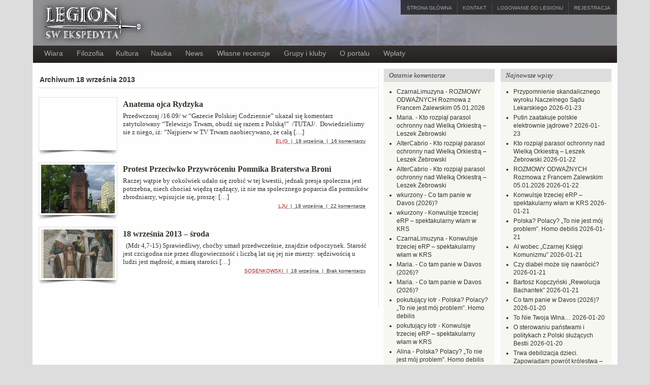

--- FILE ---
content_type: text/html; charset=UTF-8
request_url: https://ekspedyt.org/2013/09/18/
body_size: 155370
content:
<!DOCTYPE html PUBLIC "-//W3C//DTD XHTML 1.0 Transitional//EN" "http://www.w3.org/TR/xhtml1/DTD/xhtml1-transitional.dtd"><html xmlns="http://www.w3.org/1999/xhtml" lang="pl-PL">
<head profile="http://gmpg.org/xfn/11">
<meta http-equiv="Content-Type" content="text/html; charset=UTF-8" />
<title>Legion Św. Ekspedyta</title>
<meta name="description" content="Legion Św. Ekspedyta" />

<link rel="alternate" type="application/rss+xml" href="https://ekspedyt.org/wp/rss/" title="Legion Św. Ekspedyta najnowszych notek" />

<link rel="alternate" type="application/rss+xml" href="https://ekspedyt.org/wp/comments/rss/" title="Legion Św. Ekspedyta ostatnich komentarzy" />

<link rel="pingback" href="https://ekspedyt.org/xmlrpc.php" />

<link rel="shortcut icon" href="https://ekspedyt.org/wp-content/themes/arras/images/favicon.ico" />


<meta name='robots' content='noindex, follow' />

	<!-- This site is optimized with the Yoast SEO plugin v21.1 - https://yoast.com/wordpress/plugins/seo/ -->
	<meta property="og:locale" content="pl_PL" />
	<meta property="og:type" content="website" />
	<meta property="og:title" content="2013-09-18 - Legion Św. Ekspedyta" />
	<meta property="og:url" content="https://ekspedyt.org/2013/09/18/" />
	<meta property="og:site_name" content="Legion Św. Ekspedyta" />
	<meta name="twitter:card" content="summary_large_image" />
	<meta name="twitter:site" content="@CzarnaLimuzyna" />
	<script type="application/ld+json" class="yoast-schema-graph">{"@context":"https://schema.org","@graph":[{"@type":"CollectionPage","@id":"https://ekspedyt.org/2013/09/18/","url":"https://ekspedyt.org/2013/09/18/","name":"2013-09-18 - Legion Św. Ekspedyta","isPartOf":{"@id":"https://ekspedyt.org/#website"},"breadcrumb":{"@id":"https://ekspedyt.org/2013/09/18/#breadcrumb"},"inLanguage":"pl-PL"},{"@type":"BreadcrumbList","@id":"https://ekspedyt.org/2013/09/18/#breadcrumb","itemListElement":[{"@type":"ListItem","position":1,"name":"Home","item":"https://ekspedyt.org/"},{"@type":"ListItem","position":2,"name":"Archives for 2013-09-18"}]},{"@type":"WebSite","@id":"https://ekspedyt.org/#website","url":"https://ekspedyt.org/","name":"Legion Św. Ekspedyta","description":"Legion Św. Ekspedyta","potentialAction":[{"@type":"SearchAction","target":{"@type":"EntryPoint","urlTemplate":"https://ekspedyt.org/?s={search_term_string}"},"query-input":"required name=search_term_string"}],"inLanguage":"pl-PL"}]}</script>
	<!-- / Yoast SEO plugin. -->


<link rel='dns-prefetch' href='//www.google.com' />
<script type="text/javascript">
window._wpemojiSettings = {"baseUrl":"https:\/\/s.w.org\/images\/core\/emoji\/14.0.0\/72x72\/","ext":".png","svgUrl":"https:\/\/s.w.org\/images\/core\/emoji\/14.0.0\/svg\/","svgExt":".svg","source":{"concatemoji":"https:\/\/ekspedyt.org\/wp-includes\/js\/wp-emoji-release.min.js?ver=6.3.1"}};
/*! This file is auto-generated */
!function(i,n){var o,s,e;function c(e){try{var t={supportTests:e,timestamp:(new Date).valueOf()};sessionStorage.setItem(o,JSON.stringify(t))}catch(e){}}function p(e,t,n){e.clearRect(0,0,e.canvas.width,e.canvas.height),e.fillText(t,0,0);var t=new Uint32Array(e.getImageData(0,0,e.canvas.width,e.canvas.height).data),r=(e.clearRect(0,0,e.canvas.width,e.canvas.height),e.fillText(n,0,0),new Uint32Array(e.getImageData(0,0,e.canvas.width,e.canvas.height).data));return t.every(function(e,t){return e===r[t]})}function u(e,t,n){switch(t){case"flag":return n(e,"\ud83c\udff3\ufe0f\u200d\u26a7\ufe0f","\ud83c\udff3\ufe0f\u200b\u26a7\ufe0f")?!1:!n(e,"\ud83c\uddfa\ud83c\uddf3","\ud83c\uddfa\u200b\ud83c\uddf3")&&!n(e,"\ud83c\udff4\udb40\udc67\udb40\udc62\udb40\udc65\udb40\udc6e\udb40\udc67\udb40\udc7f","\ud83c\udff4\u200b\udb40\udc67\u200b\udb40\udc62\u200b\udb40\udc65\u200b\udb40\udc6e\u200b\udb40\udc67\u200b\udb40\udc7f");case"emoji":return!n(e,"\ud83e\udef1\ud83c\udffb\u200d\ud83e\udef2\ud83c\udfff","\ud83e\udef1\ud83c\udffb\u200b\ud83e\udef2\ud83c\udfff")}return!1}function f(e,t,n){var r="undefined"!=typeof WorkerGlobalScope&&self instanceof WorkerGlobalScope?new OffscreenCanvas(300,150):i.createElement("canvas"),a=r.getContext("2d",{willReadFrequently:!0}),o=(a.textBaseline="top",a.font="600 32px Arial",{});return e.forEach(function(e){o[e]=t(a,e,n)}),o}function t(e){var t=i.createElement("script");t.src=e,t.defer=!0,i.head.appendChild(t)}"undefined"!=typeof Promise&&(o="wpEmojiSettingsSupports",s=["flag","emoji"],n.supports={everything:!0,everythingExceptFlag:!0},e=new Promise(function(e){i.addEventListener("DOMContentLoaded",e,{once:!0})}),new Promise(function(t){var n=function(){try{var e=JSON.parse(sessionStorage.getItem(o));if("object"==typeof e&&"number"==typeof e.timestamp&&(new Date).valueOf()<e.timestamp+604800&&"object"==typeof e.supportTests)return e.supportTests}catch(e){}return null}();if(!n){if("undefined"!=typeof Worker&&"undefined"!=typeof OffscreenCanvas&&"undefined"!=typeof URL&&URL.createObjectURL&&"undefined"!=typeof Blob)try{var e="postMessage("+f.toString()+"("+[JSON.stringify(s),u.toString(),p.toString()].join(",")+"));",r=new Blob([e],{type:"text/javascript"}),a=new Worker(URL.createObjectURL(r),{name:"wpTestEmojiSupports"});return void(a.onmessage=function(e){c(n=e.data),a.terminate(),t(n)})}catch(e){}c(n=f(s,u,p))}t(n)}).then(function(e){for(var t in e)n.supports[t]=e[t],n.supports.everything=n.supports.everything&&n.supports[t],"flag"!==t&&(n.supports.everythingExceptFlag=n.supports.everythingExceptFlag&&n.supports[t]);n.supports.everythingExceptFlag=n.supports.everythingExceptFlag&&!n.supports.flag,n.DOMReady=!1,n.readyCallback=function(){n.DOMReady=!0}}).then(function(){return e}).then(function(){var e;n.supports.everything||(n.readyCallback(),(e=n.source||{}).concatemoji?t(e.concatemoji):e.wpemoji&&e.twemoji&&(t(e.twemoji),t(e.wpemoji)))}))}((window,document),window._wpemojiSettings);
</script>
<style type="text/css">
img.wp-smiley,
img.emoji {
	display: inline !important;
	border: none !important;
	box-shadow: none !important;
	height: 1em !important;
	width: 1em !important;
	margin: 0 0.07em !important;
	vertical-align: -0.1em !important;
	background: none !important;
	padding: 0 !important;
}
</style>
	<link rel='stylesheet' id='wp-block-library-css' href='https://ekspedyt.org/wp-includes/css/dist/block-library/style.min.css?ver=6.3.1' type='text/css' media='all' />
<link rel='stylesheet' id='awsm-ead-public-css' href='https://ekspedyt.org/wp-content/plugins/embed-any-document/css/embed-public.min.css?ver=2.7.4' type='text/css' media='all' />
<style id='classic-theme-styles-inline-css' type='text/css'>
/*! This file is auto-generated */
.wp-block-button__link{color:#fff;background-color:#32373c;border-radius:9999px;box-shadow:none;text-decoration:none;padding:calc(.667em + 2px) calc(1.333em + 2px);font-size:1.125em}.wp-block-file__button{background:#32373c;color:#fff;text-decoration:none}
</style>
<style id='global-styles-inline-css' type='text/css'>
body{--wp--preset--color--black: #000000;--wp--preset--color--cyan-bluish-gray: #abb8c3;--wp--preset--color--white: #ffffff;--wp--preset--color--pale-pink: #f78da7;--wp--preset--color--vivid-red: #cf2e2e;--wp--preset--color--luminous-vivid-orange: #ff6900;--wp--preset--color--luminous-vivid-amber: #fcb900;--wp--preset--color--light-green-cyan: #7bdcb5;--wp--preset--color--vivid-green-cyan: #00d084;--wp--preset--color--pale-cyan-blue: #8ed1fc;--wp--preset--color--vivid-cyan-blue: #0693e3;--wp--preset--color--vivid-purple: #9b51e0;--wp--preset--gradient--vivid-cyan-blue-to-vivid-purple: linear-gradient(135deg,rgba(6,147,227,1) 0%,rgb(155,81,224) 100%);--wp--preset--gradient--light-green-cyan-to-vivid-green-cyan: linear-gradient(135deg,rgb(122,220,180) 0%,rgb(0,208,130) 100%);--wp--preset--gradient--luminous-vivid-amber-to-luminous-vivid-orange: linear-gradient(135deg,rgba(252,185,0,1) 0%,rgba(255,105,0,1) 100%);--wp--preset--gradient--luminous-vivid-orange-to-vivid-red: linear-gradient(135deg,rgba(255,105,0,1) 0%,rgb(207,46,46) 100%);--wp--preset--gradient--very-light-gray-to-cyan-bluish-gray: linear-gradient(135deg,rgb(238,238,238) 0%,rgb(169,184,195) 100%);--wp--preset--gradient--cool-to-warm-spectrum: linear-gradient(135deg,rgb(74,234,220) 0%,rgb(151,120,209) 20%,rgb(207,42,186) 40%,rgb(238,44,130) 60%,rgb(251,105,98) 80%,rgb(254,248,76) 100%);--wp--preset--gradient--blush-light-purple: linear-gradient(135deg,rgb(255,206,236) 0%,rgb(152,150,240) 100%);--wp--preset--gradient--blush-bordeaux: linear-gradient(135deg,rgb(254,205,165) 0%,rgb(254,45,45) 50%,rgb(107,0,62) 100%);--wp--preset--gradient--luminous-dusk: linear-gradient(135deg,rgb(255,203,112) 0%,rgb(199,81,192) 50%,rgb(65,88,208) 100%);--wp--preset--gradient--pale-ocean: linear-gradient(135deg,rgb(255,245,203) 0%,rgb(182,227,212) 50%,rgb(51,167,181) 100%);--wp--preset--gradient--electric-grass: linear-gradient(135deg,rgb(202,248,128) 0%,rgb(113,206,126) 100%);--wp--preset--gradient--midnight: linear-gradient(135deg,rgb(2,3,129) 0%,rgb(40,116,252) 100%);--wp--preset--font-size--small: 13px;--wp--preset--font-size--medium: 20px;--wp--preset--font-size--large: 36px;--wp--preset--font-size--x-large: 42px;--wp--preset--spacing--20: 0.44rem;--wp--preset--spacing--30: 0.67rem;--wp--preset--spacing--40: 1rem;--wp--preset--spacing--50: 1.5rem;--wp--preset--spacing--60: 2.25rem;--wp--preset--spacing--70: 3.38rem;--wp--preset--spacing--80: 5.06rem;--wp--preset--shadow--natural: 6px 6px 9px rgba(0, 0, 0, 0.2);--wp--preset--shadow--deep: 12px 12px 50px rgba(0, 0, 0, 0.4);--wp--preset--shadow--sharp: 6px 6px 0px rgba(0, 0, 0, 0.2);--wp--preset--shadow--outlined: 6px 6px 0px -3px rgba(255, 255, 255, 1), 6px 6px rgba(0, 0, 0, 1);--wp--preset--shadow--crisp: 6px 6px 0px rgba(0, 0, 0, 1);}:where(.is-layout-flex){gap: 0.5em;}:where(.is-layout-grid){gap: 0.5em;}body .is-layout-flow > .alignleft{float: left;margin-inline-start: 0;margin-inline-end: 2em;}body .is-layout-flow > .alignright{float: right;margin-inline-start: 2em;margin-inline-end: 0;}body .is-layout-flow > .aligncenter{margin-left: auto !important;margin-right: auto !important;}body .is-layout-constrained > .alignleft{float: left;margin-inline-start: 0;margin-inline-end: 2em;}body .is-layout-constrained > .alignright{float: right;margin-inline-start: 2em;margin-inline-end: 0;}body .is-layout-constrained > .aligncenter{margin-left: auto !important;margin-right: auto !important;}body .is-layout-constrained > :where(:not(.alignleft):not(.alignright):not(.alignfull)){max-width: var(--wp--style--global--content-size);margin-left: auto !important;margin-right: auto !important;}body .is-layout-constrained > .alignwide{max-width: var(--wp--style--global--wide-size);}body .is-layout-flex{display: flex;}body .is-layout-flex{flex-wrap: wrap;align-items: center;}body .is-layout-flex > *{margin: 0;}body .is-layout-grid{display: grid;}body .is-layout-grid > *{margin: 0;}:where(.wp-block-columns.is-layout-flex){gap: 2em;}:where(.wp-block-columns.is-layout-grid){gap: 2em;}:where(.wp-block-post-template.is-layout-flex){gap: 1.25em;}:where(.wp-block-post-template.is-layout-grid){gap: 1.25em;}.has-black-color{color: var(--wp--preset--color--black) !important;}.has-cyan-bluish-gray-color{color: var(--wp--preset--color--cyan-bluish-gray) !important;}.has-white-color{color: var(--wp--preset--color--white) !important;}.has-pale-pink-color{color: var(--wp--preset--color--pale-pink) !important;}.has-vivid-red-color{color: var(--wp--preset--color--vivid-red) !important;}.has-luminous-vivid-orange-color{color: var(--wp--preset--color--luminous-vivid-orange) !important;}.has-luminous-vivid-amber-color{color: var(--wp--preset--color--luminous-vivid-amber) !important;}.has-light-green-cyan-color{color: var(--wp--preset--color--light-green-cyan) !important;}.has-vivid-green-cyan-color{color: var(--wp--preset--color--vivid-green-cyan) !important;}.has-pale-cyan-blue-color{color: var(--wp--preset--color--pale-cyan-blue) !important;}.has-vivid-cyan-blue-color{color: var(--wp--preset--color--vivid-cyan-blue) !important;}.has-vivid-purple-color{color: var(--wp--preset--color--vivid-purple) !important;}.has-black-background-color{background-color: var(--wp--preset--color--black) !important;}.has-cyan-bluish-gray-background-color{background-color: var(--wp--preset--color--cyan-bluish-gray) !important;}.has-white-background-color{background-color: var(--wp--preset--color--white) !important;}.has-pale-pink-background-color{background-color: var(--wp--preset--color--pale-pink) !important;}.has-vivid-red-background-color{background-color: var(--wp--preset--color--vivid-red) !important;}.has-luminous-vivid-orange-background-color{background-color: var(--wp--preset--color--luminous-vivid-orange) !important;}.has-luminous-vivid-amber-background-color{background-color: var(--wp--preset--color--luminous-vivid-amber) !important;}.has-light-green-cyan-background-color{background-color: var(--wp--preset--color--light-green-cyan) !important;}.has-vivid-green-cyan-background-color{background-color: var(--wp--preset--color--vivid-green-cyan) !important;}.has-pale-cyan-blue-background-color{background-color: var(--wp--preset--color--pale-cyan-blue) !important;}.has-vivid-cyan-blue-background-color{background-color: var(--wp--preset--color--vivid-cyan-blue) !important;}.has-vivid-purple-background-color{background-color: var(--wp--preset--color--vivid-purple) !important;}.has-black-border-color{border-color: var(--wp--preset--color--black) !important;}.has-cyan-bluish-gray-border-color{border-color: var(--wp--preset--color--cyan-bluish-gray) !important;}.has-white-border-color{border-color: var(--wp--preset--color--white) !important;}.has-pale-pink-border-color{border-color: var(--wp--preset--color--pale-pink) !important;}.has-vivid-red-border-color{border-color: var(--wp--preset--color--vivid-red) !important;}.has-luminous-vivid-orange-border-color{border-color: var(--wp--preset--color--luminous-vivid-orange) !important;}.has-luminous-vivid-amber-border-color{border-color: var(--wp--preset--color--luminous-vivid-amber) !important;}.has-light-green-cyan-border-color{border-color: var(--wp--preset--color--light-green-cyan) !important;}.has-vivid-green-cyan-border-color{border-color: var(--wp--preset--color--vivid-green-cyan) !important;}.has-pale-cyan-blue-border-color{border-color: var(--wp--preset--color--pale-cyan-blue) !important;}.has-vivid-cyan-blue-border-color{border-color: var(--wp--preset--color--vivid-cyan-blue) !important;}.has-vivid-purple-border-color{border-color: var(--wp--preset--color--vivid-purple) !important;}.has-vivid-cyan-blue-to-vivid-purple-gradient-background{background: var(--wp--preset--gradient--vivid-cyan-blue-to-vivid-purple) !important;}.has-light-green-cyan-to-vivid-green-cyan-gradient-background{background: var(--wp--preset--gradient--light-green-cyan-to-vivid-green-cyan) !important;}.has-luminous-vivid-amber-to-luminous-vivid-orange-gradient-background{background: var(--wp--preset--gradient--luminous-vivid-amber-to-luminous-vivid-orange) !important;}.has-luminous-vivid-orange-to-vivid-red-gradient-background{background: var(--wp--preset--gradient--luminous-vivid-orange-to-vivid-red) !important;}.has-very-light-gray-to-cyan-bluish-gray-gradient-background{background: var(--wp--preset--gradient--very-light-gray-to-cyan-bluish-gray) !important;}.has-cool-to-warm-spectrum-gradient-background{background: var(--wp--preset--gradient--cool-to-warm-spectrum) !important;}.has-blush-light-purple-gradient-background{background: var(--wp--preset--gradient--blush-light-purple) !important;}.has-blush-bordeaux-gradient-background{background: var(--wp--preset--gradient--blush-bordeaux) !important;}.has-luminous-dusk-gradient-background{background: var(--wp--preset--gradient--luminous-dusk) !important;}.has-pale-ocean-gradient-background{background: var(--wp--preset--gradient--pale-ocean) !important;}.has-electric-grass-gradient-background{background: var(--wp--preset--gradient--electric-grass) !important;}.has-midnight-gradient-background{background: var(--wp--preset--gradient--midnight) !important;}.has-small-font-size{font-size: var(--wp--preset--font-size--small) !important;}.has-medium-font-size{font-size: var(--wp--preset--font-size--medium) !important;}.has-large-font-size{font-size: var(--wp--preset--font-size--large) !important;}.has-x-large-font-size{font-size: var(--wp--preset--font-size--x-large) !important;}
.wp-block-navigation a:where(:not(.wp-element-button)){color: inherit;}
:where(.wp-block-post-template.is-layout-flex){gap: 1.25em;}:where(.wp-block-post-template.is-layout-grid){gap: 1.25em;}
:where(.wp-block-columns.is-layout-flex){gap: 2em;}:where(.wp-block-columns.is-layout-grid){gap: 2em;}
.wp-block-pullquote{font-size: 1.5em;line-height: 1.6;}
</style>
<link rel='stylesheet' id='sbtt-style-css' href='https://ekspedyt.org/wp-content/plugins/simple-back-to-top//css/sbtt-front.css?ver=6.3.1' type='text/css' media='all' />
<link rel='stylesheet' id='advanced-google-recaptcha-style-css' href='https://ekspedyt.org/wp-content/plugins/advanced-google-recaptcha/assets/css/captcha.min.css?ver=1.0.15' type='text/css' media='all' />
<script type='text/javascript' src='https://ekspedyt.org/wp-includes/js/jquery/jquery.min.js?ver=3.7.0' id='jquery-core-js'></script>
<script type='text/javascript' src='https://ekspedyt.org/wp-includes/js/jquery/jquery-migrate.min.js?ver=3.4.1' id='jquery-migrate-js'></script>
<script type='text/javascript' src='https://ekspedyt.org/wp-content/themes/arras/js/superfish/hoverIntent.js' id='hoverintent-js'></script>
<script type='text/javascript' src='https://ekspedyt.org/wp-content/themes/arras/js/superfish/superfish.js' id='superfish-js'></script>
<script type='text/javascript' id='sbtt-scripts-js-extra'>
/* <![CDATA[ */
var sbttback = {"sbttimg":"https:\/\/ekspedyt.org\/wp-content\/plugins\/simple-back-to-top\/images\/backtotop.png"};
/* ]]> */
</script>
<script type='text/javascript' src='https://ekspedyt.org/wp-content/plugins/simple-back-to-top//js/sbtt.js?ver=6.3.1' id='sbtt-scripts-js'></script>
<script type='text/javascript' id='advanced-google-recaptcha-custom-js-extra'>
/* <![CDATA[ */
var agrRecaptcha = {"site_key":"6Lc1QxITAAAAAGS8MDtH6QMbJhcJHUATA9_m0s5T"};
/* ]]> */
</script>
<script type='text/javascript' src='https://ekspedyt.org/wp-content/plugins/advanced-google-recaptcha/assets/js/captcha.min.js?ver=1.0.15' id='advanced-google-recaptcha-custom-js'></script>
<script type='text/javascript' src='https://www.google.com/recaptcha/api.js?hl=pl_PL&#038;onload=agrLoad&#038;render=explicit&#038;ver=1.0.15' id='advanced-google-recaptcha-api-js'></script>
<script type='text/javascript' id='wp-statistics-tracker-js-extra'>
/* <![CDATA[ */
var WP_Statistics_Tracker_Object = {"hitRequestUrl":"https:\/\/ekspedyt.org\/wp-json\/wp-statistics\/v2\/hit?wp_statistics_hit_rest=yes&track_all=1&current_page_type=archive&current_page_id=0&search_query&page_uri=LzIwMTMvMDkvMTgv","keepOnlineRequestUrl":"https:\/\/ekspedyt.org\/wp-json\/wp-statistics\/v2\/online?wp_statistics_hit_rest=yes&track_all=1&current_page_type=archive&current_page_id=0&search_query&page_uri=LzIwMTMvMDkvMTgv","option":{"dntEnabled":"","cacheCompatibility":""}};
/* ]]> */
</script>
<script type='text/javascript' src='https://ekspedyt.org/wp-content/plugins/wp-statistics/assets/js/tracker.js?ver=6.3.1' id='wp-statistics-tracker-js'></script>
<link rel="https://api.w.org/" href="https://ekspedyt.org/wp-json/" /><link rel="EditURI" type="application/rsd+xml" title="RSD" href="https://ekspedyt.org/xmlrpc.php?rsd" />
<meta name="generator" content="WordPress 6.3.1" />
<!-- Analytics by WP Statistics v14.1.6.1 - https://wp-statistics.com/ -->
<link rel="stylesheet" href="https://ekspedyt.org/wp-content/themes/arras/css/styles/default.css" type="text/css" media="screen,projection" /><link rel="stylesheet" href="https://ekspedyt.org/wp-content/themes/arras/css/layouts/3c-r-fixed.css" type="text/css" />
<!-- Generated by Arras WP Theme -->
<style type="text/css">
 		.posts-default li  { width: 155px;  }
	.posts-default img, .posts-default .entry-thumbnails-link { width: 145px; height: 96px; }
	.posts-default .entry-meta { width: 145px; }
	.posts-default .entry-thumbnails { width: 155px; height: 106px; }
			.posts-quick .entry-thumbnails img { width: 145px; height: 96px; }
		.posts-quick .entry-meta { width: 145px; }
			.featured { height: 350px; }
	.featured-article { width: 650px; height: 340px; }
	.featured-article img { width: 650px; height: 340px; }
	#controls { width: 620px; top: 155px; }
	#controls .next { left: 620px; }
	.featured-entry { height: 114px; top: -114px; }
	.featured-slideshow-inner { height: 340px }
		.featured-stories-summary  { margin-left: 51px; }
	.single .post .entry-photo img, .single-post .entry-photo img  { width: 465px; height: 190px; }
		.footer-sidebar  { width: 920px; }
	</style>
	<script type="text/javascript">
	jQuery(document).ready(function($) {

$('.multi-sidebar').tabs();

$('.sf-menu').superfish({autoArrows: true, speed: 'fast', dropShadows: 'true'});



});	</script>
	<style type="text/css">.recentcomments a{display:inline !important;padding:0 !important;margin:0 !important;}</style><link rel="stylesheet" href="https://ekspedyt.org/wp-content/themes/ekspedyt/style.css" type="text/css" media="screen,projection" /><link rel="icon" href="https://ekspedyt.org/wp-content/uploads/2023/08/cropped-Screenshot_20230816_000416m-32x32.png" sizes="32x32" />
<link rel="icon" href="https://ekspedyt.org/wp-content/uploads/2023/08/cropped-Screenshot_20230816_000416m-192x192.png" sizes="192x192" />
<link rel="apple-touch-icon" href="https://ekspedyt.org/wp-content/uploads/2023/08/cropped-Screenshot_20230816_000416m-180x180.png" />
<meta name="msapplication-TileImage" content="https://ekspedyt.org/wp-content/uploads/2023/08/cropped-Screenshot_20230816_000416m-270x270.png" />
</head>

<body class="archive date layout-3c-r-fixed no-js style-default">
<script type="text/javascript">
//<![CDATA[
(function(){
var c = document.body.className;
c = c.replace(/no-js/, 'js');
document.body.className = c;
})();
//]]>
</script>


<div id="header">
	<div id="branding" class="clearfix">
	<a href="/"><div class="logo">&nbsp;
			</div></a>

	  <div id="top-menu" class="clearfix">
    	<div id="top-menu-content" class="menu-top-menu-container"><ul id="menu-top-menu" class="sf-menu menu clearfix"><li id="menu-item-7875" class="menu-item menu-item-type-custom menu-item-object-custom menu-item-7875"><a href="/">Strona główna</a></li>
<li id="menu-item-43381" class="menu-item menu-item-type-post_type menu-item-object-page menu-item-43381"><a href="https://ekspedyt.org/kontakt/">Kontakt</a></li>
<li id="menu-item-7876" class="menu-item menu-item-type-custom menu-item-object-custom menu-item-7876 simplemodal-login"><a href="/wp-login.php">Logowanie do Legionu</a></li>
<li id="menu-item-7877" class="menu-item menu-item-type-custom menu-item-object-custom menu-item-7877 simplemodal-register"><a href="/wp-login.php?action=register">Rejestracja</a></li>
</ul></div>    </div><!-- #top-menu -->
	
	</div><!-- #branding -->
	
</div><!-- #header -->

<div id="nav">
	<div id="nav-content" class="clearfix">
	<div class="menu-main-container"><ul id="menu-main" class="sf-menu menu clearfix"><li id="menu-item-43391" class="menu-item menu-item-type-taxonomy menu-item-object-category menu-item-has-children menu-item-43391"><a href="https://ekspedyt.org/category/tematycznie/wiara-tematycznie/">Wiara</a>
<ul class="sub-menu">
	<li id="menu-item-43397" class="menu-item menu-item-type-taxonomy menu-item-object-category menu-item-43397"><a href="https://ekspedyt.org/category/christo_rey/">Jezus Chrystus &#8211; Król Polski</a></li>
	<li id="menu-item-43423" class="menu-item menu-item-type-taxonomy menu-item-object-category menu-item-43423"><a href="https://ekspedyt.org/category/tematycznie/wiara-tematycznie/slowo/">Słowo Boże</a></li>
	<li id="menu-item-105613" class="menu-item menu-item-type-taxonomy menu-item-object-category menu-item-105613"><a href="https://ekspedyt.org/category/gietrzwald/">Gietrzwałd</a></li>
</ul>
</li>
<li id="menu-item-43384" class="menu-item menu-item-type-taxonomy menu-item-object-category menu-item-43384"><a href="https://ekspedyt.org/category/tematycznie/filozofia-tematycznie/">Filozofia</a></li>
<li id="menu-item-43386" class="menu-item menu-item-type-taxonomy menu-item-object-category menu-item-43386"><a href="https://ekspedyt.org/category/tematycznie/kultura/">Kultura</a></li>
<li id="menu-item-43387" class="menu-item menu-item-type-taxonomy menu-item-object-category menu-item-has-children menu-item-43387"><a href="https://ekspedyt.org/category/tematycznie/sci-tech-edu/">Nauka</a>
<ul class="sub-menu">
	<li id="menu-item-43409" class="menu-item menu-item-type-taxonomy menu-item-object-category menu-item-43409"><a href="https://ekspedyt.org/category/tematycznie/sci-tech-edu/kosmos/">Astronomia/Kosmologia</a></li>
	<li id="menu-item-43417" class="menu-item menu-item-type-taxonomy menu-item-object-category menu-item-43417"><a href="https://ekspedyt.org/category/tematycznie/sci-tech-edu/bio-med/">Biologia, medycyna</a></li>
	<li id="menu-item-43410" class="menu-item menu-item-type-taxonomy menu-item-object-category menu-item-43410"><a href="https://ekspedyt.org/category/tematycznie/sci-tech-edu/mat-fiz/">Fizyka, matematyka</a></li>
	<li id="menu-item-43411" class="menu-item menu-item-type-taxonomy menu-item-object-category menu-item-43411"><a href="https://ekspedyt.org/category/tematycznie/sci-tech-edu/geo/">Nauka o Ziemi</a></li>
	<li id="menu-item-43418" class="menu-item menu-item-type-taxonomy menu-item-object-category menu-item-43418"><a href="https://ekspedyt.org/category/tematycznie/sci-tech-edu/homeschooling/">Nauka w domu</a></li>
</ul>
</li>
<li id="menu-item-43393" class="menu-item menu-item-type-taxonomy menu-item-object-category menu-item-has-children menu-item-43393"><a href="https://ekspedyt.org/category/tematycznie/news/">News</a>
<ul class="sub-menu">
	<li id="menu-item-43388" class="menu-item menu-item-type-taxonomy menu-item-object-category menu-item-43388"><a href="https://ekspedyt.org/category/tematycznie/news/polska/">Polska</a></li>
	<li id="menu-item-43389" class="menu-item menu-item-type-taxonomy menu-item-object-category menu-item-43389"><a href="https://ekspedyt.org/category/tematycznie/news/swiat/">Świat</a></li>
	<li id="menu-item-43385" class="menu-item menu-item-type-taxonomy menu-item-object-category menu-item-43385"><a href="https://ekspedyt.org/category/tematycznie/gospodarka/">Gospodarka</a></li>
	<li id="menu-item-43390" class="menu-item menu-item-type-taxonomy menu-item-object-category menu-item-43390"><a href="https://ekspedyt.org/category/tematycznie/polityka/">Polityka</a></li>
</ul>
</li>
<li id="menu-item-43404" class="menu-item menu-item-type-taxonomy menu-item-object-category menu-item-has-children menu-item-43404"><a href="https://ekspedyt.org/category/tematycznie/kultura/recenzje/">Własne recenzje</a>
<ul class="sub-menu">
	<li id="menu-item-43403" class="menu-item menu-item-type-taxonomy menu-item-object-category menu-item-43403"><a href="https://ekspedyt.org/category/tematycznie/przeglad/">Co piszą inni</a></li>
	<li id="menu-item-43405" class="menu-item menu-item-type-taxonomy menu-item-object-category menu-item-43405"><a href="https://ekspedyt.org/category/tematycznie/kultura/recenzje/filmy-recenzje/">Filmy</a></li>
	<li id="menu-item-43406" class="menu-item menu-item-type-taxonomy menu-item-object-category menu-item-43406"><a href="https://ekspedyt.org/category/tematycznie/kultura/recenzje/ksiazki/">książki</a></li>
</ul>
</li>
<li id="menu-item-43383" class="menu-item menu-item-type-taxonomy menu-item-object-category menu-item-has-children menu-item-43383"><a href="https://ekspedyt.org/category/grupy/">Grupy i kluby</a>
<ul class="sub-menu">
	<li id="menu-item-43395" class="menu-item menu-item-type-taxonomy menu-item-object-category menu-item-43395"><a href="https://ekspedyt.org/category/grupy/grom/">GROM</a></li>
	<li id="menu-item-43396" class="menu-item menu-item-type-taxonomy menu-item-object-category menu-item-43396"><a href="https://ekspedyt.org/category/grupy/grupa-modlitewna-sw-jozefa/">Grupa modlitewna Św. Józefa</a></li>
	<li id="menu-item-43407" class="menu-item menu-item-type-taxonomy menu-item-object-category menu-item-43407"><a href="https://ekspedyt.org/category/kluby/klub-dyletanta/">Klub dyletanta</a></li>
	<li id="menu-item-43408" class="menu-item menu-item-type-taxonomy menu-item-object-category menu-item-43408"><a href="https://ekspedyt.org/category/kluby/klurp/">Klub rozwoju Polski</a></li>
	<li id="menu-item-69024" class="menu-item menu-item-type-taxonomy menu-item-object-category menu-item-69024"><a href="https://ekspedyt.org/category/kluby/herezje/">Herezje</a></li>
</ul>
</li>
<li id="menu-item-43394" class="menu-item menu-item-type-taxonomy menu-item-object-category menu-item-has-children menu-item-43394"><a href="https://ekspedyt.org/category/adm/">O portalu</a>
<ul class="sub-menu">
	<li id="menu-item-58498" class="menu-item menu-item-type-custom menu-item-object-custom menu-item-58498"><a href="https://ekspedyt.org/kontakt">Kontakt</a></li>
	<li id="menu-item-43422" class="menu-item menu-item-type-post_type menu-item-object-page menu-item-43422"><a href="https://ekspedyt.org/regulamin/">Regulamin</a></li>
	<li id="menu-item-43421" class="menu-item menu-item-type-taxonomy menu-item-object-category menu-item-43421"><a href="https://ekspedyt.org/category/adm/regulamin-2/">Wokół regulaminu</a></li>
	<li id="menu-item-43399" class="menu-item menu-item-type-taxonomy menu-item-object-category menu-item-43399"><a href="https://ekspedyt.org/category/adm/moderacja/">Moderacja</a></li>
	<li id="menu-item-43392" class="menu-item menu-item-type-taxonomy menu-item-object-category menu-item-43392"><a href="https://ekspedyt.org/category/tu-sie-witamy/">Tu się witamy</a></li>
	<li id="menu-item-43402" class="menu-item menu-item-type-taxonomy menu-item-object-category menu-item-has-children menu-item-43402"><a href="https://ekspedyt.org/category/adm/dev/">Rozwój platformy</a>
	<ul class="sub-menu">
		<li id="menu-item-43398" class="menu-item menu-item-type-taxonomy menu-item-object-category menu-item-43398"><a href="https://ekspedyt.org/category/adm/tech-forum/">Dyskusje tech.</a></li>
	</ul>
</li>
	<li id="menu-item-78088" class="menu-item menu-item-type-post_type menu-item-object-page menu-item-78088"><a href="https://ekspedyt.org/poradnik/">Poradnik</a></li>
	<li id="menu-item-43400" class="menu-item menu-item-type-taxonomy menu-item-object-category menu-item-43400"><a href="https://ekspedyt.org/category/adm/pomoc/">Notki pomocowe</a></li>
</ul>
</li>
<li id="menu-item-58497" class="menu-item menu-item-type-custom menu-item-object-custom menu-item-58497"><a href="https://ekspedyt.org/wplaty">Wpłaty</a></li>
</ul></div>
		
	</div><!-- #nav-content -->
</div><!-- #nav -->

<div id="wrapper">
	
	  
	<div id="main" class="clearfix">
    <div id="container" class="clearfix">

<div id="content" class="section">

	
	        <h1 class="archive-title">Archiwum 18 września 2013</h1>
        
	<div id="archive-posts">
	<ul class="hfeed posts-quick clearfix">		<li class="clearfix post-18430 post type-post status-publish format-standard hentry category-archiwum">
			<div class="entry-thumbnails"><a class="entry-thumbnails-link" href="https://ekspedyt.org/2013/09/18/anatema-ojca-rydzyka/"><img src="https://ekspedyt.org/wp-content/themes/arras/images/thumbnail.png" alt="Przedwczoraj /16.09/ w &#8220;Gazecie Polskiej Codziennie&#8221; ukazał się komentarz zatytułowany &#8220;Telewizjo Trwam, obudź się razem z Polską!&#8221;  /TUTAJ/.  Dowiedzielismy sie z niego, iż: &#8220;Najpierw w TV Trwam naobiecywano, że całą [&hellip;]" title="Anatema ojca Rydzyka" /></a></div><h3 class="entry-title"><a href="https://ekspedyt.org/2013/09/18/anatema-ojca-rydzyka/" rel="bookmark">Anatema ojca Rydzyka</a></h3>			<div class="entry-summary">
				<div class="entry-excerpt">
				   Przedwczoraj /16.09/ w &#8220;Gazecie Polskiej Codziennie&#8221; ukazał się komentarz zatytułowany &#8220;Telewizjo Trwam, obudź się razem z Polską!&#8221;  /TUTAJ/.  Dowiedzielismy sie z niego, iż: &#8220;Najpierw w TV Trwam naobiecywano, że całą [&hellip;]				</div>
				<div class="excerpt-info">
					<abbr class="post-author-date" style="margin-right:5px;" title="18 września 2013  16:01:57"><span class="post-author"><a href="https://ekspedyt.org/author/elig/" title="Wpisy od elig" rel="author">elig</a></span>
					&nbsp;|&nbsp;&nbsp;<span class="post-date">18 września</span>
					&nbsp;|&nbsp;&nbsp;<a href="https://ekspedyt.org/2013/09/18/anatema-ojca-rydzyka/#comments">16 komentarzy</a></abbr>
				</div>
								
			</div>	
		</li>
				<li class="clearfix post-18423 post type-post status-publish format-standard has-post-thumbnail hentry category-polecane category-polska tag-antykomunizm tag-pomnik">
			<div class="entry-thumbnails"><a class="entry-thumbnails-link" href="https://ekspedyt.org/2013/09/18/protest-przeciwko-przywroceniu-pomnika-braterstwa-broni/"><img width="145" height="96" src="https://ekspedyt.org/wp-content/uploads/Czterech_Spiacych-145x96.jpg" class="attachment-quick-preview-thumb size-quick-preview-thumb wp-post-image" alt="Raczej wątpie by cokolwiek udało się zrobić w tej kwestii, jednak presja społeczna jest potrzebna, niech chociaż więdzą rządzący, iż nie ma społecznego poparcia dla pomników zbrodniarzy, wpisujcie się, proszę: [&hellip;]" decoding="async" title="Protest Przeciwko Przywróceniu Pomnika Braterstwa Broni" /></a></div><h3 class="entry-title"><a href="https://ekspedyt.org/2013/09/18/protest-przeciwko-przywroceniu-pomnika-braterstwa-broni/" rel="bookmark">Protest Przeciwko Przywróceniu Pomnika Braterstwa Broni</a></h3>			<div class="entry-summary">
				<div class="entry-excerpt">
				   Raczej wątpie by cokolwiek udało się zrobić w tej kwestii, jednak presja społeczna jest potrzebna, niech chociaż więdzą rządzący, iż nie ma społecznego poparcia dla pomników zbrodniarzy, wpisujcie się, proszę: [&hellip;]				</div>
				<div class="excerpt-info">
					<abbr class="post-author-date" style="margin-right:5px;" title="18 września 2013  10:08:16"><span class="post-author"><a href="https://ekspedyt.org/author/lju/" title="Wpisy od lju" rel="author">lju</a></span>
					&nbsp;|&nbsp;&nbsp;<span class="post-date">18 września</span>
					&nbsp;|&nbsp;&nbsp;<a href="https://ekspedyt.org/2013/09/18/protest-przeciwko-przywroceniu-pomnika-braterstwa-broni/#comments">22 komentarze</a></abbr>
				</div>
								
			</div>	
		</li>
				<li class="clearfix post-18410 post type-post status-publish format-standard hentry category-polecane category-wiara-tematycznie tag-chrzescijanstwo tag-czytania-mszalne tag-ewangelia tag-liturgia-slowa tag-oremus tag-pismo-swiete tag-slowo-boze">
			<div class="entry-thumbnails"><a class="entry-thumbnails-link" href="https://ekspedyt.org/2013/09/18/18-wrzesnia-2013-sroda/"><img width="145" height="96" src="https://ekspedyt.org/wp-content/uploads/Brooklyn_Museum_-_Jesus_Found_in_the_Temple_Jesus_retrouvé_dans_le_temple_-_James_Tissot_-_overall-145x96.jpg" class="attachment-quick-preview-thumb size-quick-preview-thumb" alt="&nbsp; (Mdr 4,7-15) Sprawiedliwy, choćby umarł przedwcześnie, znajdzie odpoczynek. Starość jest czcigodna nie przez długowieczność i liczbą lat się jej nie mierzy: sędziwością u ludzi jest mądrość, a miarą starości [&hellip;]" decoding="async" title="18 września 2013 – środa" loading="lazy" /></a></div><h3 class="entry-title"><a href="https://ekspedyt.org/2013/09/18/18-wrzesnia-2013-sroda/" rel="bookmark">18 września 2013 – środa</a></h3>			<div class="entry-summary">
				<div class="entry-excerpt">
				   &nbsp; (Mdr 4,7-15) Sprawiedliwy, choćby umarł przedwcześnie, znajdzie odpoczynek. Starość jest czcigodna nie przez długowieczność i liczbą lat się jej nie mierzy: sędziwością u ludzi jest mądrość, a miarą starości [&hellip;]				</div>
				<div class="excerpt-info">
					<abbr class="post-author-date" style="margin-right:5px;" title="18 września 2013  00:18:19"><span class="post-author"><a href="https://ekspedyt.org/author/sosenkowski/" title="Wpisy od sosenkowski" rel="author">sosenkowski</a></span>
					&nbsp;|&nbsp;&nbsp;<span class="post-date">18 września</span>
					&nbsp;|&nbsp;&nbsp;<a href="https://ekspedyt.org/2013/09/18/18-wrzesnia-2013-sroda/#respond">Brak komentarzy</a></abbr>
				</div>
								
			</div>	
		</li>
		</ul><!-- .posts-quick -->    
 
	    	<div class="navigation clearfix">
			<div class="floatleft"></div>
			<div class="floatright"></div>
		</div>
    	</div><!-- #archive-posts -->
	

</div><!-- #content -->

</div><!-- #container -->



<div id="primary" class="aside main-aside sidebar">
  
	<ul class="xoxo">
		
		<li id="recent-posts-5" class="widgetcontainer clearfix">
		<h5 class="widgettitle">Najnowsze wpisy</h5>
		<ul>
											<li>
					<a href="https://ekspedyt.org/2026/01/23/przypomnienie-skandalicznego-wyroku-naczelnego-sadu-lekarskiego/">Przypomnienie skandalicznego wyroku Naczelnego Sądu Lekarskiego</a>
											<span class="post-date">2026-01-23</span>
									</li>
											<li>
					<a href="https://ekspedyt.org/2026/01/23/putin-zaatakuje-polskie-elektrownie-jadrowe/">Putin zaatakuje polskie elektrownie jądrowe?</a>
											<span class="post-date">2026-01-23</span>
									</li>
											<li>
					<a href="https://ekspedyt.org/2026/01/22/kto-rozpial-parasol-ochronny-nad-wielka-orkiestra-leszek-zebrowski/">Kto rozpiął parasol ochronny nad Wielką Orkiestrą &#8211; Leszek Żebrowski</a>
											<span class="post-date">2026-01-22</span>
									</li>
											<li>
					<a href="https://ekspedyt.org/2026/01/22/rozmowy-odwaznych-rozmowa-z-francem-zalewskim-05-01-2026/">ROZMOWY ODWAŻNYCH Rozmowa z Francem Zalewskim 05.01.2026</a>
											<span class="post-date">2026-01-22</span>
									</li>
											<li>
					<a href="https://ekspedyt.org/2026/01/21/konwulsje-trzeciej-erp-spektakularny-wlam-w-krs/">Konwulsje trzeciej eRP – spektakularny włam w KRS</a>
											<span class="post-date">2026-01-21</span>
									</li>
											<li>
					<a href="https://ekspedyt.org/2026/01/21/polska-polacy-to-nie-moj-problem-homo-debilis/">Polska? Polacy? „To nie jest mój problem”. Homo debilis</a>
											<span class="post-date">2026-01-21</span>
									</li>
											<li>
					<a href="https://ekspedyt.org/2026/01/21/ai-wobec-czarnej-ksiegi-komunizmu/">AI wobec „Czarnej Księgi Komunizmu”</a>
											<span class="post-date">2026-01-21</span>
									</li>
											<li>
					<a href="https://ekspedyt.org/2026/01/21/czy-diabel-moze-sie-nawrocic/">Czy diabeł może się nawrócić?</a>
											<span class="post-date">2026-01-21</span>
									</li>
											<li>
					<a href="https://ekspedyt.org/2026/01/21/bartosz-kopczynski-rewolucja-bachantek/">Bartosz Kopczyński „Rewolucja Bachantek”</a>
											<span class="post-date">2026-01-21</span>
									</li>
											<li>
					<a href="https://ekspedyt.org/2026/01/20/co-tam-panie-w-davos-2026/">Co tam panie w Davos (2026)?</a>
											<span class="post-date">2026-01-20</span>
									</li>
											<li>
					<a href="https://ekspedyt.org/2026/01/20/to-nie-twoja-wina/">To Nie Twoja Wina&#8230;</a>
											<span class="post-date">2026-01-20</span>
									</li>
											<li>
					<a href="https://ekspedyt.org/2026/01/20/o-sterowaniu-panstwami-i-politykach-z-polski-sluzacych-bestii/">O sterowaniu państwami i politykach z Polski służących Bestii</a>
											<span class="post-date">2026-01-20</span>
									</li>
											<li>
					<a href="https://ekspedyt.org/2026/01/20/trwa-debilizacja-dzieci-zapowiadam-powrot-krolestwa-bartosz-kopczynski-o-edukacji-i-koronie/">Trwa debilizacja dzieci. Zapowiadam powrót królestwa &#8211; Bartosz Kopczyński o edukacji i Koronie</a>
											<span class="post-date">2026-01-20</span>
									</li>
											<li>
					<a href="https://ekspedyt.org/2026/01/20/vita-brevis-ars-longa/">Vita brevis, ars longa</a>
											<span class="post-date">2026-01-20</span>
									</li>
											<li>
					<a href="https://ekspedyt.org/2026/01/20/czy-bog-posluguje-sie-trumpem/">Czy Bóg posługuje się Trumpem?</a>
											<span class="post-date">2026-01-20</span>
									</li>
											<li>
					<a href="https://ekspedyt.org/2026/01/19/iii-rp-nowa-ziemia-obiecana-jak-zatrzymac-judaizacje-polski-i-europy/">III RP nową ziemią obiecaną! Jak zatrzymać judaizację Polski i Europy?!</a>
											<span class="post-date">2026-01-19</span>
									</li>
											<li>
					<a href="https://ekspedyt.org/2026/01/19/ujawniamy-szokujace-fakty-ws-slynnych-polskich-politykow-i-afer/">Ujawniamy szokujące fakty ws. słynnych polskich polityków i afer!</a>
											<span class="post-date">2026-01-19</span>
									</li>
											<li>
					<a href="https://ekspedyt.org/2026/01/19/nigdy-sie-z-nimi-nie-dogadamy-leszek-zebrowski/">Nigdy się z nimi nie dogadamy &#8211; Leszek Żebrowski</a>
											<span class="post-date">2026-01-19</span>
									</li>
											<li>
					<a href="https://ekspedyt.org/2026/01/19/lot-na-ksiezyc-przylot-obcych-i-wyrzucanie-politykow-za-klamstwa-czyli-w-tym-tygodniu-w-nowej-normalnosci/">Lot na Księżyc, przylot Obcych i wyrzucanie polityków &#8216;za kłamstwa&#8217; czyli w tym tygodniu w Nowej Normalności</a>
											<span class="post-date">2026-01-19</span>
									</li>
											<li>
					<a href="https://ekspedyt.org/2026/01/19/chor-marianski-w-kurii-krakowskiej-oplatek-prawnikow/">Chór Mariański w Kurii Krakowskiej – opłatek prawników</a>
											<span class="post-date">2026-01-19</span>
									</li>
											<li>
					<a href="https://ekspedyt.org/2026/01/18/beneficjenci-i-przegrani-transformacji/">Beneficjenci i przegrani transformacji</a>
											<span class="post-date">2026-01-18</span>
									</li>
											<li>
					<a href="https://ekspedyt.org/2026/01/18/pokora-ks-prof-stanislaw-koczwara/">Pokora &#8211; ks. prof. Stanisław Koczwara</a>
											<span class="post-date">2026-01-18</span>
									</li>
											<li>
					<a href="https://ekspedyt.org/2026/01/18/z-zatrwazajacym-usmiechem/">Z zatrważającym uśmiechem&#8230;</a>
											<span class="post-date">2026-01-18</span>
									</li>
											<li>
					<a href="https://ekspedyt.org/2026/01/18/nowe-przepisy-o-terapii-daremnej-wywoluja-niepokoj-pacjentow/">Nowe przepisy o &#8220;terapii daremnej&#8221; wywołują niepokój pacjentów</a>
											<span class="post-date">2026-01-18</span>
									</li>
											<li>
					<a href="https://ekspedyt.org/2026/01/18/reformy-nowackiej-eksperci-ostrzegaja-nadciaga-katastrofa/">Reformy Nowackiej? Eksperci ostrzegają: nadciąga katastrofa!</a>
											<span class="post-date">2026-01-18</span>
									</li>
											<li>
					<a href="https://ekspedyt.org/2026/01/18/rekolekcje-dla-polonii-ks-prof-tadeusz-guz/">Rekolekcje dla Polonii &#8211; ks. prof. Tadeusz Guz</a>
											<span class="post-date">2026-01-18</span>
									</li>
											<li>
					<a href="https://ekspedyt.org/2026/01/17/barbara-stanislawczyk-dzieje-rewolucji-gnostyckiej-czesc-i/">Barbara Stanisławczyk: Dzieje rewolucji gnostyckiej CZĘŚĆ I</a>
											<span class="post-date">2026-01-17</span>
									</li>
											<li>
					<a href="https://ekspedyt.org/2026/01/17/milczenie-jako-strategia-pamieci/">Milczenie jako strategia pamięci</a>
											<span class="post-date">2026-01-17</span>
									</li>
											<li>
					<a href="https://ekspedyt.org/2026/01/17/kim-sa-prawdziwi-wrogowie-polski-i-swiata-co-nam-grozi/">Kim są prawdziwi wrogowie Polski i świata? Co nam grozi?</a>
											<span class="post-date">2026-01-17</span>
									</li>
											<li>
					<a href="https://ekspedyt.org/2026/01/17/historia-debilizacji-oraz-rewolucja-bachantek-bartosz-kopczynski/">Historia debilizacji oraz Rewolucja bachantek &#8211; Bartosz Kopczyński</a>
											<span class="post-date">2026-01-17</span>
									</li>
											<li>
					<a href="https://ekspedyt.org/2026/01/16/sztandar-iii-rp-wyprowadzic-marek-t-chodorowski/">Sztandar III RP wyprowadzić! &#8211; Marek T. Chodorowski</a>
											<span class="post-date">2026-01-16</span>
									</li>
											<li>
					<a href="https://ekspedyt.org/2026/01/16/po-i-pis-realizuja-ten-sam-plan/">PO i PiS realizują ten sam plan</a>
											<span class="post-date">2026-01-16</span>
									</li>
											<li>
					<a href="https://ekspedyt.org/2026/01/16/cyfrowa-tozsamosc-grok-i-wielki-skandal-z-bikini/">Cyfrowa tożsamość, Grok i wielki skandal z bikini</a>
											<span class="post-date">2026-01-16</span>
									</li>
											<li>
					<a href="https://ekspedyt.org/2026/01/16/czy-dni-judaizmu-sa-dniami-antychrysta-w-kosciele-katolickim/">Czy dni judaizmu są dniami antychrysta w Kościele katolickim?</a>
											<span class="post-date">2026-01-16</span>
									</li>
											<li>
					<a href="https://ekspedyt.org/2026/01/16/europa-hoduje-nowa-rase-bartosz-kopczynski/">“Europa hoduje NOWĄ RASĘ” &#8211; Bartosz Kopczyński</a>
											<span class="post-date">2026-01-16</span>
									</li>
											<li>
					<a href="https://ekspedyt.org/2026/01/15/rekolekcje-rak-i-serca-ks-prof-tadeusz-guz-wyklad-26-09-2025r/">Rekolekcje Rąk i Serca &#8211; ks. prof. Tadeusz Guz, wykład &#8211; 26.09.2025r.</a>
											<span class="post-date">2026-01-15</span>
									</li>
											<li>
					<a href="https://ekspedyt.org/2026/01/15/pozegnanie-z-iii-rp-niezwykla-geopolityczna-dynamika-14-12-2025/">Pożegnanie z III RP Niezwykła geopolityczna dynamika &#8211; 14.12.2025</a>
											<span class="post-date">2026-01-15</span>
									</li>
											<li>
					<a href="https://ekspedyt.org/2026/01/15/polski-rekrut-w-unijnej-armii/">Polski rekrut w unijnej armii</a>
											<span class="post-date">2026-01-15</span>
									</li>
											<li>
					<a href="https://ekspedyt.org/2026/01/15/ks-tadeusz-isakowicz-zaleski-wspomnienie/">ks. Tadeusz Isakowicz- Zaleski – wspomnienie</a>
											<span class="post-date">2026-01-15</span>
									</li>
											<li>
					<a href="https://ekspedyt.org/2026/01/14/jerzy-kwasniewski-o-policyjnej-hucpie-w-kielnie-jestesmy-w-prl/">Jerzy Kwaśniewski o policyjnej hucpie w Kielnie: &#8220;Jesteśmy w PRL&#8221;</a>
											<span class="post-date">2026-01-14</span>
									</li>
											<li>
					<a href="https://ekspedyt.org/2026/01/14/elity-iii-rp-jak-dzieci-bartosz-kopczynski/">Elity III RP jak dzieci &#8211; Bartosz Kopczyński</a>
											<span class="post-date">2026-01-14</span>
									</li>
											<li>
					<a href="https://ekspedyt.org/2026/01/14/a-moze-to-juz-ostatni-raz-ks-marek-bak/">A może to już ostatni raz &#8211; ks. Marek Bąk</a>
											<span class="post-date">2026-01-14</span>
									</li>
											<li>
					<a href="https://ekspedyt.org/2026/01/13/brednie-karola-nawrockiego-podczas-spotkania-z-marionetka-starmerem/">Brednie Karola Nawrockiego podczas spotkania z marionetką Starmerem</a>
											<span class="post-date">2026-01-13</span>
									</li>
											<li>
					<a href="https://ekspedyt.org/2026/01/13/swiat-plonie-ale-czy-plomienie-sa-prawdziwe/">Świat płonie… ale czy płomienie są prawdziwe?</a>
											<span class="post-date">2026-01-13</span>
									</li>
											<li>
					<a href="https://ekspedyt.org/2026/01/13/kto-rzadzi-politykami/">Kto rządzi politykami?</a>
											<span class="post-date">2026-01-13</span>
									</li>
											<li>
					<a href="https://ekspedyt.org/2026/01/13/od-collegium-nobilium-do-collegium-humanum/">Od Collegium Nobilium do Collegium Humanum</a>
											<span class="post-date">2026-01-13</span>
									</li>
											<li>
					<a href="https://ekspedyt.org/2026/01/12/diana-mitford-mosley-krolowa-brytyjskiego-fabianizmu-i-faszyzmu/">Diana Mitford / Mosley – królowa brytyjskiego fabianizmu i faszyzmu</a>
											<span class="post-date">2026-01-12</span>
									</li>
											<li>
					<a href="https://ekspedyt.org/2026/01/12/cnoty-wynosza-nas-nad-zwierzeta-ks-prof-stanislaw-koczwara/">Cnoty wynoszą nas nad zwierzęta &#8211; ks. prof. Stanisław Koczwara</a>
											<span class="post-date">2026-01-12</span>
									</li>
											<li>
					<a href="https://ekspedyt.org/2026/01/12/precz-z-komuna-wiecznie-zywe-leszek-zebrowski/">&#8220;PRECZ Z KOMUNĄ!&#8221; wiecznie żywe &#8211; Leszek Żebrowski</a>
											<span class="post-date">2026-01-12</span>
									</li>
											<li>
					<a href="https://ekspedyt.org/2026/01/11/finansjera-fabianie-i-faszysci/">Finansjera, Fabianie i faszyści</a>
											<span class="post-date">2026-01-11</span>
									</li>
											<li>
					<a href="https://ekspedyt.org/2026/01/10/cos-za-cos/">Coś za coś</a>
											<span class="post-date">2026-01-10</span>
									</li>
											<li>
					<a href="https://ekspedyt.org/2026/01/10/138535/">Prezydent przemawia na Jasnej Górze 10 stycznia 2026</a>
											<span class="post-date">2026-01-10</span>
									</li>
											<li>
					<a href="https://ekspedyt.org/2026/01/10/w-pis-zydy-walcza-z-chamami-ale-i-tak-o-wyniku-zdecyduje-tom-rose/">W PiS „żydy” walczą z „chamami”, ale i tak o wyniku zdecyduje Tom Rose</a>
											<span class="post-date">2026-01-10</span>
									</li>
											<li>
					<a href="https://ekspedyt.org/2026/01/09/pfizer-i-inni-pozwani-za-wykorzystanie-w-cudownym-eliksirze-metody-owadobojczej/">Pfizer i inni pozwani za wykorzystanie w cudownym eliksirze metody owadobójczej</a>
											<span class="post-date">2026-01-09</span>
									</li>
											<li>
					<a href="https://ekspedyt.org/2026/01/09/o-niszczeniu-edukacji-i-o-edukacji-dla-dzieci-masonow/">O niszczeniu edukacji i o edukacji dla dzieci masonów</a>
											<span class="post-date">2026-01-09</span>
									</li>
											<li>
					<a href="https://ekspedyt.org/2026/01/09/walczysz-z-komunistami-how-dare-you/">Walczysz z komunistami? How dare you!</a>
											<span class="post-date">2026-01-09</span>
									</li>
											<li>
					<a href="https://ekspedyt.org/2026/01/08/problem-reakcja-rozwiazanie-czyli-10-sposobow-dzialania-masowych-manipulatorow/">Problem, reakcja, rozwiązanie czyli 10 sposobów działania masowych manipulatorów</a>
											<span class="post-date">2026-01-08</span>
									</li>
											<li>
					<a href="https://ekspedyt.org/2026/01/08/rozmowy-odwaznych-maciej-mroczynski-cybernetyk/">ROZMOWY ODWAŻNYCH Maciej Mroczyński &#8211; cybernetyk</a>
											<span class="post-date">2026-01-08</span>
									</li>
											<li>
					<a href="https://ekspedyt.org/2026/01/08/zbrodnia-na-wierze-narodu/">Zbrodnia na wierze Narodu</a>
											<span class="post-date">2026-01-08</span>
									</li>
											<li>
					<a href="https://ekspedyt.org/2026/01/08/konferencja-ks-prof-tadeusza-guza-rozaniec-woj-lubelskie-2022/">Konferencja ks. prof. Tadeusza Guza &#8211; Różaniec woj. Lubelskie, 2022</a>
											<span class="post-date">2026-01-08</span>
									</li>
					</ul>

		</li><li id="calendar-2" class="widgetcontainer clearfix"><h5 class="widgettitle">Kalendarz</h5><div id="calendar_wrap" class="calendar_wrap"><table id="wp-calendar" class="wp-calendar-table">
	<caption>wrzesień 2013</caption>
	<thead>
	<tr>
		<th scope="col" title="poniedziałek">P</th>
		<th scope="col" title="wtorek">W</th>
		<th scope="col" title="środa">Ś</th>
		<th scope="col" title="czwartek">C</th>
		<th scope="col" title="piątek">P</th>
		<th scope="col" title="sobota">S</th>
		<th scope="col" title="niedziela">N</th>
	</tr>
	</thead>
	<tbody>
	<tr>
		<td colspan="6" class="pad">&nbsp;</td><td><a href="https://ekspedyt.org/2013/09/01/" aria-label="Wpisy opublikowane dnia 2013-09-01">1</a></td>
	</tr>
	<tr>
		<td><a href="https://ekspedyt.org/2013/09/02/" aria-label="Wpisy opublikowane dnia 2013-09-02">2</a></td><td><a href="https://ekspedyt.org/2013/09/03/" aria-label="Wpisy opublikowane dnia 2013-09-03">3</a></td><td><a href="https://ekspedyt.org/2013/09/04/" aria-label="Wpisy opublikowane dnia 2013-09-04">4</a></td><td><a href="https://ekspedyt.org/2013/09/05/" aria-label="Wpisy opublikowane dnia 2013-09-05">5</a></td><td><a href="https://ekspedyt.org/2013/09/06/" aria-label="Wpisy opublikowane dnia 2013-09-06">6</a></td><td><a href="https://ekspedyt.org/2013/09/07/" aria-label="Wpisy opublikowane dnia 2013-09-07">7</a></td><td><a href="https://ekspedyt.org/2013/09/08/" aria-label="Wpisy opublikowane dnia 2013-09-08">8</a></td>
	</tr>
	<tr>
		<td><a href="https://ekspedyt.org/2013/09/09/" aria-label="Wpisy opublikowane dnia 2013-09-09">9</a></td><td><a href="https://ekspedyt.org/2013/09/10/" aria-label="Wpisy opublikowane dnia 2013-09-10">10</a></td><td><a href="https://ekspedyt.org/2013/09/11/" aria-label="Wpisy opublikowane dnia 2013-09-11">11</a></td><td><a href="https://ekspedyt.org/2013/09/12/" aria-label="Wpisy opublikowane dnia 2013-09-12">12</a></td><td><a href="https://ekspedyt.org/2013/09/13/" aria-label="Wpisy opublikowane dnia 2013-09-13">13</a></td><td><a href="https://ekspedyt.org/2013/09/14/" aria-label="Wpisy opublikowane dnia 2013-09-14">14</a></td><td><a href="https://ekspedyt.org/2013/09/15/" aria-label="Wpisy opublikowane dnia 2013-09-15">15</a></td>
	</tr>
	<tr>
		<td><a href="https://ekspedyt.org/2013/09/16/" aria-label="Wpisy opublikowane dnia 2013-09-16">16</a></td><td><a href="https://ekspedyt.org/2013/09/17/" aria-label="Wpisy opublikowane dnia 2013-09-17">17</a></td><td><a href="https://ekspedyt.org/2013/09/18/" aria-label="Wpisy opublikowane dnia 2013-09-18">18</a></td><td><a href="https://ekspedyt.org/2013/09/19/" aria-label="Wpisy opublikowane dnia 2013-09-19">19</a></td><td><a href="https://ekspedyt.org/2013/09/20/" aria-label="Wpisy opublikowane dnia 2013-09-20">20</a></td><td><a href="https://ekspedyt.org/2013/09/21/" aria-label="Wpisy opublikowane dnia 2013-09-21">21</a></td><td><a href="https://ekspedyt.org/2013/09/22/" aria-label="Wpisy opublikowane dnia 2013-09-22">22</a></td>
	</tr>
	<tr>
		<td><a href="https://ekspedyt.org/2013/09/23/" aria-label="Wpisy opublikowane dnia 2013-09-23">23</a></td><td><a href="https://ekspedyt.org/2013/09/24/" aria-label="Wpisy opublikowane dnia 2013-09-24">24</a></td><td><a href="https://ekspedyt.org/2013/09/25/" aria-label="Wpisy opublikowane dnia 2013-09-25">25</a></td><td><a href="https://ekspedyt.org/2013/09/26/" aria-label="Wpisy opublikowane dnia 2013-09-26">26</a></td><td><a href="https://ekspedyt.org/2013/09/27/" aria-label="Wpisy opublikowane dnia 2013-09-27">27</a></td><td><a href="https://ekspedyt.org/2013/09/28/" aria-label="Wpisy opublikowane dnia 2013-09-28">28</a></td><td><a href="https://ekspedyt.org/2013/09/29/" aria-label="Wpisy opublikowane dnia 2013-09-29">29</a></td>
	</tr>
	<tr>
		<td><a href="https://ekspedyt.org/2013/09/30/" aria-label="Wpisy opublikowane dnia 2013-09-30">30</a></td>
		<td class="pad" colspan="6">&nbsp;</td>
	</tr>
	</tbody>
	</table><nav aria-label="Poprzednie i następne miesiące" class="wp-calendar-nav">
		<span class="wp-calendar-nav-prev"><a href="https://ekspedyt.org/2013/08/">&laquo; sie</a></span>
		<span class="pad">&nbsp;</span>
		<span class="wp-calendar-nav-next"><a href="https://ekspedyt.org/2013/10/">paź &raquo;</a></span>
	</nav></div></li><li id="tag_cloud-2" class="widgetcontainer clearfix"><h5 class="widgettitle">Tagi</h5><div class="widget-tag-cloud tags"><a href="https://ekspedyt.org/tag/bartosz-kopczynski/" class="tag-cloud-link tag-link-18698 tag-link-position-1" style="font-size: 13.74358974359pt;" aria-label="Bartosz Kopczyński (203 elementy)">Bartosz Kopczyński</a>
<a href="https://ekspedyt.org/tag/bestia/" class="tag-cloud-link tag-link-10274 tag-link-position-2" style="font-size: 8.7179487179487pt;" aria-label="Bestia (107 elementów)">Bestia</a>
<a href="https://ekspedyt.org/tag/c19/" class="tag-cloud-link tag-link-15577 tag-link-position-3" style="font-size: 14.102564102564pt;" aria-label="c19 (214 elementów)">c19</a>
<a href="https://ekspedyt.org/tag/chrzescijanstwo/" class="tag-cloud-link tag-link-70 tag-link-position-4" style="font-size: 16.974358974359pt;" aria-label="chrześcijaństwo (308 elementów)">chrześcijaństwo</a>
<a href="https://ekspedyt.org/tag/covid/" class="tag-cloud-link tag-link-14751 tag-link-position-5" style="font-size: 22pt;" aria-label="covid (585 elementów)">covid</a>
<a href="https://ekspedyt.org/tag/czytania-mszalne/" class="tag-cloud-link tag-link-294 tag-link-position-6" style="font-size: 15.358974358974pt;" aria-label="czytania mszalne (250 elementów)">czytania mszalne</a>
<a href="https://ekspedyt.org/tag/edyta-paradowska/" class="tag-cloud-link tag-link-17254 tag-link-position-7" style="font-size: 8pt;" aria-label="Edyta Paradowska (97 elementów)">Edyta Paradowska</a>
<a href="https://ekspedyt.org/tag/ewangelia/" class="tag-cloud-link tag-link-97 tag-link-position-8" style="font-size: 16.076923076923pt;" aria-label="Ewangelia (272 elementy)">Ewangelia</a>
<a href="https://ekspedyt.org/tag/grzegorz-braun/" class="tag-cloud-link tag-link-579 tag-link-position-9" style="font-size: 9.0769230769231pt;" aria-label="Grzegorz Braun (111 elementów)">Grzegorz Braun</a>
<a href="https://ekspedyt.org/tag/izrael/" class="tag-cloud-link tag-link-1205 tag-link-position-10" style="font-size: 10.153846153846pt;" aria-label="Izrael (129 elementów)">Izrael</a>
<a href="https://ekspedyt.org/tag/kit-knightly/" class="tag-cloud-link tag-link-15958 tag-link-position-11" style="font-size: 12.666666666667pt;" aria-label="Kit Knightly (176 elementów)">Kit Knightly</a>
<a href="https://ekspedyt.org/tag/komunizm/" class="tag-cloud-link tag-link-1045 tag-link-position-12" style="font-size: 8.3589743589744pt;" aria-label="komunizm (101 elementów)">komunizm</a>
<a href="https://ekspedyt.org/tag/ks-marek-bak/" class="tag-cloud-link tag-link-15195 tag-link-position-13" style="font-size: 13.025641025641pt;" aria-label="ks. Marek Bąk (186 elementów)">ks. Marek Bąk</a>
<a href="https://ekspedyt.org/tag/lech-mucha/" class="tag-cloud-link tag-link-7429 tag-link-position-14" style="font-size: 8.7179487179487pt;" aria-label="Lech Mucha (105 elementów)">Lech Mucha</a>
<a href="https://ekspedyt.org/tag/leszek-zebrowski/" class="tag-cloud-link tag-link-1161 tag-link-position-15" style="font-size: 8.1794871794872pt;" aria-label="Leszek Żebrowski (99 elementów)">Leszek Żebrowski</a>
<a href="https://ekspedyt.org/tag/liturgia-slowa/" class="tag-cloud-link tag-link-297 tag-link-position-16" style="font-size: 15.538461538462pt;" aria-label="liturgia słowa (256 elementów)">liturgia słowa</a>
<a href="https://ekspedyt.org/tag/marek-t-chodorowski/" class="tag-cloud-link tag-link-21167 tag-link-position-17" style="font-size: 12.487179487179pt;" aria-label="Marek T. Chodorowski (174 elementy)">Marek T. Chodorowski</a>
<a href="https://ekspedyt.org/tag/mrna/" class="tag-cloud-link tag-link-14952 tag-link-position-18" style="font-size: 8pt;" aria-label="mRNA (97 elementów)">mRNA</a>
<a href="https://ekspedyt.org/tag/niemcy/" class="tag-cloud-link tag-link-464 tag-link-position-19" style="font-size: 8.5384615384615pt;" aria-label="Niemcy (104 elementy)">Niemcy</a>
<a href="https://ekspedyt.org/tag/nwo/" class="tag-cloud-link tag-link-1414 tag-link-position-20" style="font-size: 15pt;" aria-label="NWO (241 elementów)">NWO</a>
<a href="https://ekspedyt.org/tag/off-guardian/" class="tag-cloud-link tag-link-16805 tag-link-position-21" style="font-size: 12.487179487179pt;" aria-label="Off-Guardian (174 elementy)">Off-Guardian</a>
<a href="https://ekspedyt.org/tag/offguardian/" class="tag-cloud-link tag-link-21795 tag-link-position-22" style="font-size: 9.4358974358974pt;" aria-label="OffGuardian (116 elementów)">OffGuardian</a>
<a href="https://ekspedyt.org/tag/oremus/" class="tag-cloud-link tag-link-403 tag-link-position-23" style="font-size: 15.179487179487pt;" aria-label="Oremus (243 elementy)">Oremus</a>
<a href="https://ekspedyt.org/tag/pandemia/" class="tag-cloud-link tag-link-14149 tag-link-position-24" style="font-size: 10.153846153846pt;" aria-label="pandemia (129 elementów)">pandemia</a>
<a href="https://ekspedyt.org/tag/pis/" class="tag-cloud-link tag-link-253 tag-link-position-25" style="font-size: 10.512820512821pt;" aria-label="PiS (135 elementów)">PiS</a>
<a href="https://ekspedyt.org/tag/pismo-swiete/" class="tag-cloud-link tag-link-402 tag-link-position-26" style="font-size: 15.358974358974pt;" aria-label="Pismo Święte (251 elementów)">Pismo Święte</a>
<a href="https://ekspedyt.org/tag/pl1-tv/" class="tag-cloud-link tag-link-17253 tag-link-position-27" style="font-size: 9.4358974358974pt;" aria-label="PL1 TV (117 elementów)">PL1 TV</a>
<a href="https://ekspedyt.org/tag/polska-2/" class="tag-cloud-link tag-link-319 tag-link-position-28" style="font-size: 18.769230769231pt;" aria-label="Polska (391 elementów)">Polska</a>
<a href="https://ekspedyt.org/tag/powiklania-poszczepienne/" class="tag-cloud-link tag-link-15238 tag-link-position-29" style="font-size: 8.1794871794872pt;" aria-label="powikłania poszczepienne (98 elementów)">powikłania poszczepienne</a>
<a href="https://ekspedyt.org/tag/pozegnanie-z-iii-rp/" class="tag-cloud-link tag-link-22579 tag-link-position-30" style="font-size: 10.512820512821pt;" aria-label="pożegnanie z iii rp (135 elementów)">pożegnanie z iii rp</a>
<a href="https://ekspedyt.org/tag/rosja/" class="tag-cloud-link tag-link-485 tag-link-position-31" style="font-size: 13.564102564103pt;" aria-label="Rosja (199 elementów)">Rosja</a>
<a href="https://ekspedyt.org/tag/salon-ludzi-wolnych/" class="tag-cloud-link tag-link-20088 tag-link-position-32" style="font-size: 13.564102564103pt;" aria-label="Salon Ludzi Wolnych (197 elementów)">Salon Ludzi Wolnych</a>
<a href="https://ekspedyt.org/tag/slw/" class="tag-cloud-link tag-link-20153 tag-link-position-33" style="font-size: 13.564102564103pt;" aria-label="slw (197 elementów)">slw</a>
<a href="https://ekspedyt.org/tag/szczepienia/" class="tag-cloud-link tag-link-1919 tag-link-position-34" style="font-size: 16.615384615385pt;" aria-label="szczepienia (293 elementy)">szczepienia</a>
<a href="https://ekspedyt.org/tag/slowo-boze/" class="tag-cloud-link tag-link-445 tag-link-position-35" style="font-size: 16.25641025641pt;" aria-label="Słowo Boże (280 elementów)">Słowo Boże</a>
<a href="https://ekspedyt.org/tag/to-warto-przeczytac/" class="tag-cloud-link tag-link-6327 tag-link-position-36" style="font-size: 8.7179487179487pt;" aria-label="To warto przeczytać (106 elementów)">To warto przeczytać</a>
<a href="https://ekspedyt.org/tag/tyrania/" class="tag-cloud-link tag-link-14909 tag-link-position-37" style="font-size: 10.512820512821pt;" aria-label="tyrania (134 elementy)">tyrania</a>
<a href="https://ekspedyt.org/tag/ue/" class="tag-cloud-link tag-link-380 tag-link-position-38" style="font-size: 12.487179487179pt;" aria-label="UE (172 elementy)">UE</a>
<a href="https://ekspedyt.org/tag/ukraina/" class="tag-cloud-link tag-link-1412 tag-link-position-39" style="font-size: 15.538461538462pt;" aria-label="Ukraina (258 elementów)">Ukraina</a>
<a href="https://ekspedyt.org/tag/unia-europejska/" class="tag-cloud-link tag-link-1668 tag-link-position-40" style="font-size: 9.7948717948718pt;" aria-label="Unia Europejska (121 elementów)">Unia Europejska</a>
<a href="https://ekspedyt.org/tag/usa/" class="tag-cloud-link tag-link-64 tag-link-position-41" style="font-size: 17.512820512821pt;" aria-label="USA (327 elementów)">USA</a>
<a href="https://ekspedyt.org/tag/wef/" class="tag-cloud-link tag-link-15004 tag-link-position-42" style="font-size: 11.589743589744pt;" aria-label="wef (154 elementy)">wef</a>
<a href="https://ekspedyt.org/tag/who/" class="tag-cloud-link tag-link-14232 tag-link-position-43" style="font-size: 8.7179487179487pt;" aria-label="who (107 elementów)">who</a>
<a href="https://ekspedyt.org/tag/wojna/" class="tag-cloud-link tag-link-489 tag-link-position-44" style="font-size: 8.5384615384615pt;" aria-label="wojna (103 elementy)">wojna</a>
<a href="https://ekspedyt.org/tag/w-towarzystwie/" class="tag-cloud-link tag-link-20851 tag-link-position-45" style="font-size: 10.153846153846pt;" aria-label="w towarzystwie (127 elementów)">w towarzystwie</a></div>
</li>	</ul>		
</div><!-- #primary -->
<div id="secondary" class="aside main-aside sidebar">
    <ul class="xoxo">
        <!-- Widgetized sidebar, if you have the plugin installed.  -->
        <li id="recent-comments-2" class="widgetcontainer clearfix"><h5 class="widgettitle">Ostatnie komentarze</h5><ul id="recentcomments"><li class="recentcomments"><span class="comment-author-link">CzarnaLimuzyna</span> - <a href="https://ekspedyt.org/2026/01/22/rozmowy-odwaznych-rozmowa-z-francem-zalewskim-05-01-2026/#comment-168284">ROZMOWY ODWAŻNYCH Rozmowa z Francem Zalewskim 05.01.2026</a></li><li class="recentcomments"><span class="comment-author-link">Maria.</span> - <a href="https://ekspedyt.org/2026/01/22/kto-rozpial-parasol-ochronny-nad-wielka-orkiestra-leszek-zebrowski/#comment-168283">Kto rozpiął parasol ochronny nad Wielką Orkiestrą &#8211; Leszek Żebrowski</a></li><li class="recentcomments"><span class="comment-author-link">AlterCabrio</span> - <a href="https://ekspedyt.org/2026/01/22/kto-rozpial-parasol-ochronny-nad-wielka-orkiestra-leszek-zebrowski/#comment-168282">Kto rozpiął parasol ochronny nad Wielką Orkiestrą &#8211; Leszek Żebrowski</a></li><li class="recentcomments"><span class="comment-author-link">AlterCabrio</span> - <a href="https://ekspedyt.org/2026/01/22/kto-rozpial-parasol-ochronny-nad-wielka-orkiestra-leszek-zebrowski/#comment-168281">Kto rozpiął parasol ochronny nad Wielką Orkiestrą &#8211; Leszek Żebrowski</a></li><li class="recentcomments"><span class="comment-author-link">wkurzony</span> - <a href="https://ekspedyt.org/2026/01/20/co-tam-panie-w-davos-2026/#comment-168280">Co tam panie w Davos (2026)?</a></li><li class="recentcomments"><span class="comment-author-link">wkurzony</span> - <a href="https://ekspedyt.org/2026/01/21/konwulsje-trzeciej-erp-spektakularny-wlam-w-krs/#comment-168279">Konwulsje trzeciej eRP – spektakularny włam w KRS</a></li><li class="recentcomments"><span class="comment-author-link">CzarnaLimuzyna</span> - <a href="https://ekspedyt.org/2026/01/21/konwulsje-trzeciej-erp-spektakularny-wlam-w-krs/#comment-168278">Konwulsje trzeciej eRP – spektakularny włam w KRS</a></li><li class="recentcomments"><span class="comment-author-link">Maria.</span> - <a href="https://ekspedyt.org/2026/01/20/co-tam-panie-w-davos-2026/#comment-168276">Co tam panie w Davos (2026)?</a></li><li class="recentcomments"><span class="comment-author-link">Maria.</span> - <a href="https://ekspedyt.org/2026/01/20/co-tam-panie-w-davos-2026/#comment-168275">Co tam panie w Davos (2026)?</a></li><li class="recentcomments"><span class="comment-author-link">pokutujący łotr</span> - <a href="https://ekspedyt.org/2026/01/21/polska-polacy-to-nie-moj-problem-homo-debilis/#comment-168274">Polska? Polacy? „To nie jest mój problem”. Homo debilis</a></li><li class="recentcomments"><span class="comment-author-link">pokutujący łotr</span> - <a href="https://ekspedyt.org/2026/01/21/konwulsje-trzeciej-erp-spektakularny-wlam-w-krs/#comment-168273">Konwulsje trzeciej eRP – spektakularny włam w KRS</a></li><li class="recentcomments"><span class="comment-author-link">Alina</span> - <a href="https://ekspedyt.org/2026/01/21/polska-polacy-to-nie-moj-problem-homo-debilis/#comment-168272">Polska? Polacy? „To nie jest mój problem”. Homo debilis</a></li><li class="recentcomments"><span class="comment-author-link">sarmata</span> - <a href="https://ekspedyt.org/2026/01/21/konwulsje-trzeciej-erp-spektakularny-wlam-w-krs/#comment-168271">Konwulsje trzeciej eRP – spektakularny włam w KRS</a></li><li class="recentcomments"><span class="comment-author-link">pokutujący łotr</span> - <a href="https://ekspedyt.org/2026/01/21/konwulsje-trzeciej-erp-spektakularny-wlam-w-krs/#comment-168270">Konwulsje trzeciej eRP – spektakularny włam w KRS</a></li><li class="recentcomments"><span class="comment-author-link">CzarnaLimuzyna</span> - <a href="https://ekspedyt.org/2026/01/20/co-tam-panie-w-davos-2026/#comment-168269">Co tam panie w Davos (2026)?</a></li><li class="recentcomments"><span class="comment-author-link">CzarnaLimuzyna</span> - <a href="https://ekspedyt.org/2026/01/21/ai-wobec-czarnej-ksiegi-komunizmu/#comment-168268">AI wobec „Czarnej Księgi Komunizmu”</a></li><li class="recentcomments"><span class="comment-author-link">Maria.</span> - <a href="https://ekspedyt.org/2026/01/20/co-tam-panie-w-davos-2026/#comment-168267">Co tam panie w Davos (2026)?</a></li><li class="recentcomments"><span class="comment-author-link">piko</span> - <a href="https://ekspedyt.org/2026/01/20/vita-brevis-ars-longa/#comment-168266">Vita brevis, ars longa</a></li><li class="recentcomments"><span class="comment-author-link">CzarnaLimuzyna</span> - <a href="https://ekspedyt.org/2026/01/20/vita-brevis-ars-longa/#comment-168265">Vita brevis, ars longa</a></li><li class="recentcomments"><span class="comment-author-link">jak długo jeszcze</span> - <a href="https://ekspedyt.org/2026/01/20/co-tam-panie-w-davos-2026/#comment-168264">Co tam panie w Davos (2026)?</a></li><li class="recentcomments"><span class="comment-author-link">verizanus</span> - <a href="https://ekspedyt.org/2026/01/18/beneficjenci-i-przegrani-transformacji/#comment-168263">Beneficjenci i przegrani transformacji</a></li><li class="recentcomments"><span class="comment-author-link">AlterCabrio</span> - <a href="https://ekspedyt.org/2026/01/20/o-sterowaniu-panstwami-i-politykach-z-polski-sluzacych-bestii/#comment-168261">O sterowaniu państwami i politykach z Polski służących Bestii</a></li><li class="recentcomments"><span class="comment-author-link">AlterCabrio</span> - <a href="https://ekspedyt.org/2026/01/21/bartosz-kopczynski-rewolucja-bachantek/#comment-168260">Bartosz Kopczyński „Rewolucja Bachantek”</a></li><li class="recentcomments"><span class="comment-author-link">sarmata</span> - <a href="https://ekspedyt.org/2026/01/19/iii-rp-nowa-ziemia-obiecana-jak-zatrzymac-judaizacje-polski-i-europy/#comment-168259">III RP nową ziemią obiecaną! Jak zatrzymać judaizację Polski i Europy?!</a></li><li class="recentcomments"><span class="comment-author-link">AlterCabrio</span> - <a href="https://ekspedyt.org/2026/01/19/iii-rp-nowa-ziemia-obiecana-jak-zatrzymac-judaizacje-polski-i-europy/#comment-168258">III RP nową ziemią obiecaną! Jak zatrzymać judaizację Polski i Europy?!</a></li><li class="recentcomments"><span class="comment-author-link">AlterCabrio</span> - <a href="https://ekspedyt.org/2026/01/18/nowe-przepisy-o-terapii-daremnej-wywoluja-niepokoj-pacjentow/#comment-168256">Nowe przepisy o &#8220;terapii daremnej&#8221; wywołują niepokój pacjentów</a></li><li class="recentcomments"><span class="comment-author-link">AlterCabrio</span> - <a href="https://ekspedyt.org/2023/09/04/hyde-park-liberalizm-versus-katolicka-nauka-spoleczna/#comment-168255">Hyde Park: Liberalizm versus katolicka nauka społeczna</a></li><li class="recentcomments"><span class="comment-author-link">Maria.</span> - <a href="https://ekspedyt.org/2026/01/18/z-zatrwazajacym-usmiechem/#comment-168254">Z zatrważającym uśmiechem&#8230;</a></li><li class="recentcomments"><span class="comment-author-link">AlterCabrio</span> - <a href="https://ekspedyt.org/2026/01/18/z-zatrwazajacym-usmiechem/#comment-168253">Z zatrważającym uśmiechem&#8230;</a></li><li class="recentcomments"><span class="comment-author-link">AlterCabrio</span> - <a href="https://ekspedyt.org/2026/01/14/a-moze-to-juz-ostatni-raz-ks-marek-bak/#comment-168252">A może to już ostatni raz &#8211; ks. Marek Bąk</a></li><li class="recentcomments"><span class="comment-author-link">Jans</span> - <a href="https://ekspedyt.org/2026/01/14/a-moze-to-juz-ostatni-raz-ks-marek-bak/#comment-168251">A może to już ostatni raz &#8211; ks. Marek Bąk</a></li><li class="recentcomments"><span class="comment-author-link">im</span> - <a href="https://ekspedyt.org/2026/01/18/z-zatrwazajacym-usmiechem/#comment-168250">Z zatrważającym uśmiechem&#8230;</a></li><li class="recentcomments"><span class="comment-author-link">zapinio</span> - <a href="https://ekspedyt.org/2026/01/18/beneficjenci-i-przegrani-transformacji/#comment-168249">Beneficjenci i przegrani transformacji</a></li><li class="recentcomments"><span class="comment-author-link">pokutujący łotr</span> - <a href="https://ekspedyt.org/2026/01/18/z-zatrwazajacym-usmiechem/#comment-168248">Z zatrważającym uśmiechem&#8230;</a></li><li class="recentcomments"><span class="comment-author-link">Maria.</span> - <a href="https://ekspedyt.org/2026/01/18/z-zatrwazajacym-usmiechem/#comment-168247">Z zatrważającym uśmiechem&#8230;</a></li><li class="recentcomments"><span class="comment-author-link">pokutujący łotr</span> - <a href="https://ekspedyt.org/2026/01/18/z-zatrwazajacym-usmiechem/#comment-168246">Z zatrważającym uśmiechem&#8230;</a></li><li class="recentcomments"><span class="comment-author-link">Maria.</span> - <a href="https://ekspedyt.org/2026/01/18/z-zatrwazajacym-usmiechem/#comment-168245">Z zatrważającym uśmiechem&#8230;</a></li><li class="recentcomments"><span class="comment-author-link">pokutujący łotr</span> - <a href="https://ekspedyt.org/2026/01/17/barbara-stanislawczyk-dzieje-rewolucji-gnostyckiej-czesc-i/#comment-168244">Barbara Stanisławczyk: Dzieje rewolucji gnostyckiej CZĘŚĆ I</a></li><li class="recentcomments"><span class="comment-author-link">Osoba</span> - <a href="https://ekspedyt.org/2026/01/18/nowe-przepisy-o-terapii-daremnej-wywoluja-niepokoj-pacjentow/#comment-168242">Nowe przepisy o &#8220;terapii daremnej&#8221; wywołują niepokój pacjentów</a></li><li class="recentcomments"><span class="comment-author-link">Osoba</span> - <a href="https://ekspedyt.org/2026/01/18/nowe-przepisy-o-terapii-daremnej-wywoluja-niepokoj-pacjentow/#comment-168241">Nowe przepisy o &#8220;terapii daremnej&#8221; wywołują niepokój pacjentów</a></li><li class="recentcomments"><span class="comment-author-link">Maria.</span> - <a href="https://ekspedyt.org/2026/01/18/nowe-przepisy-o-terapii-daremnej-wywoluja-niepokoj-pacjentow/#comment-168240">Nowe przepisy o &#8220;terapii daremnej&#8221; wywołują niepokój pacjentów</a></li><li class="recentcomments"><span class="comment-author-link">AlterCabrio</span> - <a href="https://ekspedyt.org/2026/01/18/nowe-przepisy-o-terapii-daremnej-wywoluja-niepokoj-pacjentow/#comment-168239">Nowe przepisy o &#8220;terapii daremnej&#8221; wywołują niepokój pacjentów</a></li><li class="recentcomments"><span class="comment-author-link">CzarnaLimuzyna</span> - <a href="https://ekspedyt.org/2026/01/18/nowe-przepisy-o-terapii-daremnej-wywoluja-niepokoj-pacjentow/#comment-168238">Nowe przepisy o &#8220;terapii daremnej&#8221; wywołują niepokój pacjentów</a></li><li class="recentcomments"><span class="comment-author-link">CzarnaLimuzyna</span> - <a href="https://ekspedyt.org/2026/01/17/barbara-stanislawczyk-dzieje-rewolucji-gnostyckiej-czesc-i/#comment-168237">Barbara Stanisławczyk: Dzieje rewolucji gnostyckiej CZĘŚĆ I</a></li><li class="recentcomments"><span class="comment-author-link">Maria.</span> - <a href="https://ekspedyt.org/2026/01/18/nowe-przepisy-o-terapii-daremnej-wywoluja-niepokoj-pacjentow/#comment-168236">Nowe przepisy o &#8220;terapii daremnej&#8221; wywołują niepokój pacjentów</a></li><li class="recentcomments"><span class="comment-author-link">Samanta</span> - <a href="https://ekspedyt.org/2026/01/14/a-moze-to-juz-ostatni-raz-ks-marek-bak/#comment-168235">A może to już ostatni raz &#8211; ks. Marek Bąk</a></li><li class="recentcomments"><span class="comment-author-link">AlterCabrio</span> - <a href="https://ekspedyt.org/2026/01/18/nowe-przepisy-o-terapii-daremnej-wywoluja-niepokoj-pacjentow/#comment-168234">Nowe przepisy o &#8220;terapii daremnej&#8221; wywołują niepokój pacjentów</a></li><li class="recentcomments"><span class="comment-author-link">AlterCabrio</span> - <a href="https://ekspedyt.org/2026/01/18/nowe-przepisy-o-terapii-daremnej-wywoluja-niepokoj-pacjentow/#comment-168233">Nowe przepisy o &#8220;terapii daremnej&#8221; wywołują niepokój pacjentów</a></li><li class="recentcomments"><span class="comment-author-link">pokutujący łotr</span> - <a href="https://ekspedyt.org/2026/01/16/sztandar-iii-rp-wyprowadzic-marek-t-chodorowski/#comment-168232">Sztandar III RP wyprowadzić! &#8211; Marek T. Chodorowski</a></li><li class="recentcomments"><span class="comment-author-link">AlterCabrio</span> - <a href="https://ekspedyt.org/2026/01/16/sztandar-iii-rp-wyprowadzic-marek-t-chodorowski/#comment-168231">Sztandar III RP wyprowadzić! &#8211; Marek T. Chodorowski</a></li><li class="recentcomments"><span class="comment-author-link">Maria.</span> - <a href="https://ekspedyt.org/2026/01/16/sztandar-iii-rp-wyprowadzic-marek-t-chodorowski/#comment-168230">Sztandar III RP wyprowadzić! &#8211; Marek T. Chodorowski</a></li><li class="recentcomments"><span class="comment-author-link">Piko</span> - <a href="https://ekspedyt.org/2026/01/16/sztandar-iii-rp-wyprowadzic-marek-t-chodorowski/#comment-168229">Sztandar III RP wyprowadzić! &#8211; Marek T. Chodorowski</a></li><li class="recentcomments"><span class="comment-author-link">pokutujący łotr</span> - <a href="https://ekspedyt.org/2026/01/17/barbara-stanislawczyk-dzieje-rewolucji-gnostyckiej-czesc-i/#comment-168228">Barbara Stanisławczyk: Dzieje rewolucji gnostyckiej CZĘŚĆ I</a></li><li class="recentcomments"><span class="comment-author-link">Krzysztof</span> - <a href="https://ekspedyt.org/2026/01/14/jerzy-kwasniewski-o-policyjnej-hucpie-w-kielnie-jestesmy-w-prl/#comment-168227">Jerzy Kwaśniewski o policyjnej hucpie w Kielnie: &#8220;Jesteśmy w PRL&#8221;</a></li><li class="recentcomments"><span class="comment-author-link">AlterCabrio</span> - <a href="https://ekspedyt.org/2026/01/16/sztandar-iii-rp-wyprowadzic-marek-t-chodorowski/#comment-168226">Sztandar III RP wyprowadzić! &#8211; Marek T. Chodorowski</a></li><li class="recentcomments"><span class="comment-author-link">AlterCabrio</span> - <a href="https://ekspedyt.org/2026/01/16/sztandar-iii-rp-wyprowadzic-marek-t-chodorowski/#comment-168225">Sztandar III RP wyprowadzić! &#8211; Marek T. Chodorowski</a></li><li class="recentcomments"><span class="comment-author-link">AlterCabrio</span> - <a href="https://ekspedyt.org/2026/01/14/a-moze-to-juz-ostatni-raz-ks-marek-bak/#comment-168224">A może to już ostatni raz &#8211; ks. Marek Bąk</a></li><li class="recentcomments"><span class="comment-author-link">Samanta</span> - <a href="https://ekspedyt.org/2026/01/14/a-moze-to-juz-ostatni-raz-ks-marek-bak/#comment-168223">A może to już ostatni raz &#8211; ks. Marek Bąk</a></li><li class="recentcomments"><span class="comment-author-link">Piko</span> - <a href="https://ekspedyt.org/2026/01/16/sztandar-iii-rp-wyprowadzic-marek-t-chodorowski/#comment-168222">Sztandar III RP wyprowadzić! &#8211; Marek T. Chodorowski</a></li><li class="recentcomments"><span class="comment-author-link">Maria.</span> - <a href="https://ekspedyt.org/2026/01/16/sztandar-iii-rp-wyprowadzic-marek-t-chodorowski/#comment-168221">Sztandar III RP wyprowadzić! &#8211; Marek T. Chodorowski</a></li><li class="recentcomments"><span class="comment-author-link">AlterCabrio</span> - <a href="https://ekspedyt.org/2026/01/16/czy-dni-judaizmu-sa-dniami-antychrysta-w-kosciele-katolickim/#comment-168220">Czy dni judaizmu są dniami antychrysta w Kościele katolickim?</a></li><li class="recentcomments"><span class="comment-author-link">Jans</span> - <a href="https://ekspedyt.org/2026/01/16/europa-hoduje-nowa-rase-bartosz-kopczynski/#comment-168219">“Europa hoduje NOWĄ RASĘ” &#8211; Bartosz Kopczyński</a></li><li class="recentcomments"><span class="comment-author-link">pokutujący łotr</span> - <a href="https://ekspedyt.org/2026/01/17/kim-sa-prawdziwi-wrogowie-polski-i-swiata-co-nam-grozi/#comment-168218">Kim są prawdziwi wrogowie Polski i świata? Co nam grozi?</a></li><li class="recentcomments"><span class="comment-author-link">zapinio</span> - <a href="https://ekspedyt.org/2026/01/17/kim-sa-prawdziwi-wrogowie-polski-i-swiata-co-nam-grozi/#comment-168217">Kim są prawdziwi wrogowie Polski i świata? Co nam grozi?</a></li><li class="recentcomments"><span class="comment-author-link">po prostu mężczyzna</span> - <a href="https://ekspedyt.org/2026/01/16/sztandar-iii-rp-wyprowadzic-marek-t-chodorowski/#comment-168216">Sztandar III RP wyprowadzić! &#8211; Marek T. Chodorowski</a></li><li class="recentcomments"><span class="comment-author-link">pokutujący łotr</span> - <a href="https://ekspedyt.org/2026/01/16/sztandar-iii-rp-wyprowadzic-marek-t-chodorowski/#comment-168215">Sztandar III RP wyprowadzić! &#8211; Marek T. Chodorowski</a></li><li class="recentcomments"><span class="comment-author-link">CzarnaLimuzyna</span> - <a href="https://ekspedyt.org/2026/01/16/sztandar-iii-rp-wyprowadzic-marek-t-chodorowski/#comment-168214">Sztandar III RP wyprowadzić! &#8211; Marek T. Chodorowski</a></li><li class="recentcomments"><span class="comment-author-link">AlterCabrio</span> - <a href="https://ekspedyt.org/2026/01/16/sztandar-iii-rp-wyprowadzic-marek-t-chodorowski/#comment-168213">Sztandar III RP wyprowadzić! &#8211; Marek T. Chodorowski</a></li><li class="recentcomments"><span class="comment-author-link">AlterCabrio</span> - <a href="https://ekspedyt.org/2026/01/16/sztandar-iii-rp-wyprowadzic-marek-t-chodorowski/#comment-168212">Sztandar III RP wyprowadzić! &#8211; Marek T. Chodorowski</a></li><li class="recentcomments"><span class="comment-author-link">AlterCabrio</span> - <a href="https://ekspedyt.org/2026/01/16/sztandar-iii-rp-wyprowadzic-marek-t-chodorowski/#comment-168211">Sztandar III RP wyprowadzić! &#8211; Marek T. Chodorowski</a></li><li class="recentcomments"><span class="comment-author-link">Jans</span> - <a href="https://ekspedyt.org/2026/01/16/europa-hoduje-nowa-rase-bartosz-kopczynski/#comment-168210">“Europa hoduje NOWĄ RASĘ” &#8211; Bartosz Kopczyński</a></li><li class="recentcomments"><span class="comment-author-link">Maria.</span> - <a href="https://ekspedyt.org/2026/01/16/sztandar-iii-rp-wyprowadzic-marek-t-chodorowski/#comment-168209">Sztandar III RP wyprowadzić! &#8211; Marek T. Chodorowski</a></li><li class="recentcomments"><span class="comment-author-link">marta</span> - <a href="https://ekspedyt.org/2026/01/16/sztandar-iii-rp-wyprowadzic-marek-t-chodorowski/#comment-168208">Sztandar III RP wyprowadzić! &#8211; Marek T. Chodorowski</a></li><li class="recentcomments"><span class="comment-author-link">CzarnaLimuzyna</span> - <a href="https://ekspedyt.org/2026/01/16/czy-dni-judaizmu-sa-dniami-antychrysta-w-kosciele-katolickim/#comment-168207">Czy dni judaizmu są dniami antychrysta w Kościele katolickim?</a></li><li class="recentcomments"><span class="comment-author-link">Izabella</span> - <a href="https://ekspedyt.org/2026/01/16/czy-dni-judaizmu-sa-dniami-antychrysta-w-kosciele-katolickim/#comment-168206">Czy dni judaizmu są dniami antychrysta w Kościele katolickim?</a></li><li class="recentcomments"><span class="comment-author-link">szkielet</span> - <a href="https://ekspedyt.org/2026/01/16/czy-dni-judaizmu-sa-dniami-antychrysta-w-kosciele-katolickim/#comment-168205">Czy dni judaizmu są dniami antychrysta w Kościele katolickim?</a></li><li class="recentcomments"><span class="comment-author-link">Kwal</span> - <a href="https://ekspedyt.org/2026/01/16/czy-dni-judaizmu-sa-dniami-antychrysta-w-kosciele-katolickim/#comment-168204">Czy dni judaizmu są dniami antychrysta w Kościele katolickim?</a></li><li class="recentcomments"><span class="comment-author-link">wkurzony</span> - <a href="https://ekspedyt.org/2026/01/16/czy-dni-judaizmu-sa-dniami-antychrysta-w-kosciele-katolickim/#comment-168203">Czy dni judaizmu są dniami antychrysta w Kościele katolickim?</a></li><li class="recentcomments"><span class="comment-author-link">CzarnaLimuzyna</span> - <a href="https://ekspedyt.org/2026/01/16/po-i-pis-realizuja-ten-sam-plan/#comment-168202">PO i PiS realizują ten sam plan</a></li><li class="recentcomments"><span class="comment-author-link">AlterCabrio</span> - <a href="https://ekspedyt.org/2026/01/16/po-i-pis-realizuja-ten-sam-plan/#comment-168201">PO i PiS realizują ten sam plan</a></li><li class="recentcomments"><span class="comment-author-link">miarka</span> - <a href="https://ekspedyt.org/2026/01/13/brednie-karola-nawrockiego-podczas-spotkania-z-marionetka-starmerem/#comment-168200">Brednie Karola Nawrockiego podczas spotkania z marionetką Starmerem</a></li><li class="recentcomments"><span class="comment-author-link">CzarnaLimuzyna</span> - <a href="https://ekspedyt.org/2026/01/16/czy-dni-judaizmu-sa-dniami-antychrysta-w-kosciele-katolickim/#comment-168199">Czy dni judaizmu są dniami antychrysta w Kościele katolickim?</a></li><li class="recentcomments"><span class="comment-author-link">pejot</span> - <a href="https://ekspedyt.org/2026/01/13/kto-rzadzi-politykami/#comment-168198">Kto rządzi politykami?</a></li><li class="recentcomments"><span class="comment-author-link">CzarnaLimuzyna</span> - <a href="https://ekspedyt.org/2026/01/15/polski-rekrut-w-unijnej-armii/#comment-168197">Polski rekrut w unijnej armii</a></li><li class="recentcomments"><span class="comment-author-link">pejot</span> - <a href="https://ekspedyt.org/2026/01/13/kto-rzadzi-politykami/#comment-168196">Kto rządzi politykami?</a></li><li class="recentcomments"><span class="comment-author-link">pokutujący łotr</span> - <a href="https://ekspedyt.org/2026/01/13/brednie-karola-nawrockiego-podczas-spotkania-z-marionetka-starmerem/#comment-168195">Brednie Karola Nawrockiego podczas spotkania z marionetką Starmerem</a></li><li class="recentcomments"><span class="comment-author-link">sarmata</span> - <a href="https://ekspedyt.org/2026/01/15/polski-rekrut-w-unijnej-armii/#comment-168192">Polski rekrut w unijnej armii</a></li><li class="recentcomments"><span class="comment-author-link">miarka</span> - <a href="https://ekspedyt.org/2026/01/13/brednie-karola-nawrockiego-podczas-spotkania-z-marionetka-starmerem/#comment-168191">Brednie Karola Nawrockiego podczas spotkania z marionetką Starmerem</a></li><li class="recentcomments"><span class="comment-author-link">miarka</span> - <a href="https://ekspedyt.org/2026/01/13/brednie-karola-nawrockiego-podczas-spotkania-z-marionetka-starmerem/#comment-168190">Brednie Karola Nawrockiego podczas spotkania z marionetką Starmerem</a></li><li class="recentcomments"><span class="comment-author-link">CzarnaLimuzyna</span> - <a href="https://ekspedyt.org/2026/01/15/polski-rekrut-w-unijnej-armii/#comment-168189">Polski rekrut w unijnej armii</a></li><li class="recentcomments"><span class="comment-author-link">Jans</span> - <a href="https://ekspedyt.org/2026/01/15/polski-rekrut-w-unijnej-armii/#comment-168188">Polski rekrut w unijnej armii</a></li><li class="recentcomments"><span class="comment-author-link">Elżbieta</span> - <a href="https://ekspedyt.org/2026/01/07/o-czym-nie-powiedzieli-bosak-i-bartosiak-podczas-rozmowy-u-rymanowskiego/#comment-168187">O czym nie powiedzieli Bosak i Bartosiak podczas rozmowy u Rymanowskiego</a></li><li class="recentcomments"><span class="comment-author-link">Elżbieta</span> - <a href="https://ekspedyt.org/2026/01/13/brednie-karola-nawrockiego-podczas-spotkania-z-marionetka-starmerem/#comment-168186">Brednie Karola Nawrockiego podczas spotkania z marionetką Starmerem</a></li><li class="recentcomments"><span class="comment-author-link">pokutujący łotr</span> - <a href="https://ekspedyt.org/2026/01/13/brednie-karola-nawrockiego-podczas-spotkania-z-marionetka-starmerem/#comment-168185">Brednie Karola Nawrockiego podczas spotkania z marionetką Starmerem</a></li><li class="recentcomments"><span class="comment-author-link">miarka</span> - <a href="https://ekspedyt.org/2026/01/13/brednie-karola-nawrockiego-podczas-spotkania-z-marionetka-starmerem/#comment-168184">Brednie Karola Nawrockiego podczas spotkania z marionetką Starmerem</a></li><li class="recentcomments"><span class="comment-author-link">Andrzej</span> - <a href="https://ekspedyt.org/2026/01/14/jerzy-kwasniewski-o-policyjnej-hucpie-w-kielnie-jestesmy-w-prl/#comment-168183">Jerzy Kwaśniewski o policyjnej hucpie w Kielnie: &#8220;Jesteśmy w PRL&#8221;</a></li><li class="recentcomments"><span class="comment-author-link">pokutujący łotr</span> - <a href="https://ekspedyt.org/2026/01/13/brednie-karola-nawrockiego-podczas-spotkania-z-marionetka-starmerem/#comment-168182">Brednie Karola Nawrockiego podczas spotkania z marionetką Starmerem</a></li><li class="recentcomments"><span class="comment-author-link">sarmata</span> - <a href="https://ekspedyt.org/2026/01/15/polski-rekrut-w-unijnej-armii/#comment-168180">Polski rekrut w unijnej armii</a></li><li class="recentcomments"><span class="comment-author-link">miarka</span> - <a href="https://ekspedyt.org/2026/01/13/brednie-karola-nawrockiego-podczas-spotkania-z-marionetka-starmerem/#comment-168179">Brednie Karola Nawrockiego podczas spotkania z marionetką Starmerem</a></li><li class="recentcomments"><span class="comment-author-link">Maria.</span> - <a href="https://ekspedyt.org/2026/01/14/jerzy-kwasniewski-o-policyjnej-hucpie-w-kielnie-jestesmy-w-prl/#comment-168177">Jerzy Kwaśniewski o policyjnej hucpie w Kielnie: &#8220;Jesteśmy w PRL&#8221;</a></li><li class="recentcomments"><span class="comment-author-link">Maria.</span> - <a href="https://ekspedyt.org/2026/01/14/jerzy-kwasniewski-o-policyjnej-hucpie-w-kielnie-jestesmy-w-prl/#comment-168176">Jerzy Kwaśniewski o policyjnej hucpie w Kielnie: &#8220;Jesteśmy w PRL&#8221;</a></li><li class="recentcomments"><span class="comment-author-link">pokutujący łotr</span> - <a href="https://ekspedyt.org/2026/01/13/brednie-karola-nawrockiego-podczas-spotkania-z-marionetka-starmerem/#comment-168175">Brednie Karola Nawrockiego podczas spotkania z marionetką Starmerem</a></li><li class="recentcomments"><span class="comment-author-link">pokutujący łotr</span> - <a href="https://ekspedyt.org/2026/01/06/kielno-krzyz-w-koszu-na-smieci-minister-nie-reaguje/#comment-168174">Kielno: Krzyż w koszu na śmieci. Minister nie reaguje.</a></li><li class="recentcomments"><span class="comment-author-link">sarmata</span> - <a href="https://ekspedyt.org/2026/01/14/elity-iii-rp-jak-dzieci-bartosz-kopczynski/#comment-168173">Elity III RP jak dzieci &#8211; Bartosz Kopczyński</a></li><li class="recentcomments"><span class="comment-author-link">CzarnaLimuzyna</span> - <a href="https://ekspedyt.org/2026/01/13/brednie-karola-nawrockiego-podczas-spotkania-z-marionetka-starmerem/#comment-168172">Brednie Karola Nawrockiego podczas spotkania z marionetką Starmerem</a></li><li class="recentcomments"><span class="comment-author-link">AlterCabrio</span> - <a href="https://ekspedyt.org/2026/01/06/kielno-krzyz-w-koszu-na-smieci-minister-nie-reaguje/#comment-168171">Kielno: Krzyż w koszu na śmieci. Minister nie reaguje.</a></li><li class="recentcomments"><span class="comment-author-link">Jans</span> - <a href="https://ekspedyt.org/2026/01/14/jerzy-kwasniewski-o-policyjnej-hucpie-w-kielnie-jestesmy-w-prl/#comment-168170">Jerzy Kwaśniewski o policyjnej hucpie w Kielnie: &#8220;Jesteśmy w PRL&#8221;</a></li><li class="recentcomments"><span class="comment-author-link">miarka</span> - <a href="https://ekspedyt.org/2026/01/06/kielno-krzyz-w-koszu-na-smieci-minister-nie-reaguje/#comment-168169">Kielno: Krzyż w koszu na śmieci. Minister nie reaguje.</a></li><li class="recentcomments"><span class="comment-author-link">AlterCabrio</span> - <a href="https://ekspedyt.org/2026/01/14/jerzy-kwasniewski-o-policyjnej-hucpie-w-kielnie-jestesmy-w-prl/#comment-168168">Jerzy Kwaśniewski o policyjnej hucpie w Kielnie: &#8220;Jesteśmy w PRL&#8221;</a></li><li class="recentcomments"><span class="comment-author-link">Krzysztof</span> - <a href="https://ekspedyt.org/2026/01/14/jerzy-kwasniewski-o-policyjnej-hucpie-w-kielnie-jestesmy-w-prl/#comment-168166">Jerzy Kwaśniewski o policyjnej hucpie w Kielnie: &#8220;Jesteśmy w PRL&#8221;</a></li><li class="recentcomments"><span class="comment-author-link">kolejarz</span> - <a href="https://ekspedyt.org/2026/01/13/brednie-karola-nawrockiego-podczas-spotkania-z-marionetka-starmerem/#comment-168165">Brednie Karola Nawrockiego podczas spotkania z marionetką Starmerem</a></li><li class="recentcomments"><span class="comment-author-link">CzarnaLimuzyna</span> - <a href="https://ekspedyt.org/2026/01/06/kielno-krzyz-w-koszu-na-smieci-minister-nie-reaguje/#comment-168164">Kielno: Krzyż w koszu na śmieci. Minister nie reaguje.</a></li><li class="recentcomments"><span class="comment-author-link">CzarnaLimuzyna</span> - <a href="https://ekspedyt.org/2026/01/03/kogo-wspomoc-kartel-z-wenezueli-czy-banderowcow-z-ukrainy/#comment-168163">Kogo wspomóc? Kartel z Wenezueli czy banderowców z Ukrainy?</a></li><li class="recentcomments"><span class="comment-author-link">gnago</span> - <a href="https://ekspedyt.org/2026/01/03/kogo-wspomoc-kartel-z-wenezueli-czy-banderowcow-z-ukrainy/#comment-168162">Kogo wspomóc? Kartel z Wenezueli czy banderowców z Ukrainy?</a></li><li class="recentcomments"><span class="comment-author-link">Dżejkob Mniejszy</span> - <a href="https://ekspedyt.org/2026/01/06/kielno-krzyz-w-koszu-na-smieci-minister-nie-reaguje/#comment-168161">Kielno: Krzyż w koszu na śmieci. Minister nie reaguje.</a></li><li class="recentcomments"><span class="comment-author-link">AlterCabrio</span> - <a href="https://ekspedyt.org/2026/01/13/swiat-plonie-ale-czy-plomienie-sa-prawdziwe/#comment-168160">Świat płonie… ale czy płomienie są prawdziwe?</a></li><li class="recentcomments"><span class="comment-author-link">Maria.</span> - <a href="https://ekspedyt.org/2026/01/13/swiat-plonie-ale-czy-plomienie-sa-prawdziwe/#comment-168159">Świat płonie… ale czy płomienie są prawdziwe?</a></li><li class="recentcomments"><span class="comment-author-link">pokutujący łotr</span> - <a href="https://ekspedyt.org/2026/01/13/brednie-karola-nawrockiego-podczas-spotkania-z-marionetka-starmerem/#comment-168158">Brednie Karola Nawrockiego podczas spotkania z marionetką Starmerem</a></li><li class="recentcomments"><span class="comment-author-link">Jans</span> - <a href="https://ekspedyt.org/2026/01/13/swiat-plonie-ale-czy-plomienie-sa-prawdziwe/#comment-168157">Świat płonie… ale czy płomienie są prawdziwe?</a></li><li class="recentcomments"><span class="comment-author-link">AlterCabrio</span> - <a href="https://ekspedyt.org/2026/01/13/swiat-plonie-ale-czy-plomienie-sa-prawdziwe/#comment-168156">Świat płonie… ale czy płomienie są prawdziwe?</a></li><li class="recentcomments"><span class="comment-author-link">AlterCabrio</span> - <a href="https://ekspedyt.org/2026/01/14/elity-iii-rp-jak-dzieci-bartosz-kopczynski/#comment-168155">Elity III RP jak dzieci &#8211; Bartosz Kopczyński</a></li><li class="recentcomments"><span class="comment-author-link">ciągle wstyd..</span> - <a href="https://ekspedyt.org/2026/01/13/brednie-karola-nawrockiego-podczas-spotkania-z-marionetka-starmerem/#comment-168154">Brednie Karola Nawrockiego podczas spotkania z marionetką Starmerem</a></li><li class="recentcomments"><span class="comment-author-link">odzyskać państwo..</span> - <a href="https://ekspedyt.org/2026/01/13/swiat-plonie-ale-czy-plomienie-sa-prawdziwe/#comment-168153">Świat płonie… ale czy płomienie są prawdziwe?</a></li><li class="recentcomments"><span class="comment-author-link">Jans</span> - <a href="https://ekspedyt.org/2026/01/14/a-moze-to-juz-ostatni-raz-ks-marek-bak/#comment-168152">A może to już ostatni raz &#8211; ks. Marek Bąk</a></li><li class="recentcomments"><span class="comment-author-link">AlterCabrio</span> - <a href="https://ekspedyt.org/2026/01/14/a-moze-to-juz-ostatni-raz-ks-marek-bak/#comment-168151">A może to już ostatni raz &#8211; ks. Marek Bąk</a></li><li class="recentcomments"><span class="comment-author-link">AlterCabrio</span> - <a href="https://ekspedyt.org/2026/01/13/brednie-karola-nawrockiego-podczas-spotkania-z-marionetka-starmerem/#comment-168150">Brednie Karola Nawrockiego podczas spotkania z marionetką Starmerem</a></li><li class="recentcomments"><span class="comment-author-link">pokutujący łotr</span> - <a href="https://ekspedyt.org/2026/01/13/brednie-karola-nawrockiego-podczas-spotkania-z-marionetka-starmerem/#comment-168149">Brednie Karola Nawrockiego podczas spotkania z marionetką Starmerem</a></li><li class="recentcomments"><span class="comment-author-link">AlterCabrio</span> - <a href="https://ekspedyt.org/2026/01/13/brednie-karola-nawrockiego-podczas-spotkania-z-marionetka-starmerem/#comment-168148">Brednie Karola Nawrockiego podczas spotkania z marionetką Starmerem</a></li><li class="recentcomments"><span class="comment-author-link">pokutujący łotr</span> - <a href="https://ekspedyt.org/2026/01/13/brednie-karola-nawrockiego-podczas-spotkania-z-marionetka-starmerem/#comment-168147">Brednie Karola Nawrockiego podczas spotkania z marionetką Starmerem</a></li><li class="recentcomments"><span class="comment-author-link">Jans</span> - <a href="https://ekspedyt.org/2026/01/14/a-moze-to-juz-ostatni-raz-ks-marek-bak/#comment-168146">A może to już ostatni raz &#8211; ks. Marek Bąk</a></li><li class="recentcomments"><span class="comment-author-link">CzarnaLimuzyna</span> - <a href="https://ekspedyt.org/2026/01/13/brednie-karola-nawrockiego-podczas-spotkania-z-marionetka-starmerem/#comment-168145">Brednie Karola Nawrockiego podczas spotkania z marionetką Starmerem</a></li><li class="recentcomments"><span class="comment-author-link">Jans</span> - <a href="https://ekspedyt.org/2026/01/14/a-moze-to-juz-ostatni-raz-ks-marek-bak/#comment-168144">A może to już ostatni raz &#8211; ks. Marek Bąk</a></li><li class="recentcomments"><span class="comment-author-link">pokutujący łotr</span> - <a href="https://ekspedyt.org/2026/01/13/brednie-karola-nawrockiego-podczas-spotkania-z-marionetka-starmerem/#comment-168143">Brednie Karola Nawrockiego podczas spotkania z marionetką Starmerem</a></li><li class="recentcomments"><span class="comment-author-link">AlterCabrio</span> - <a href="https://ekspedyt.org/2026/01/13/swiat-plonie-ale-czy-plomienie-sa-prawdziwe/#comment-168142">Świat płonie… ale czy płomienie są prawdziwe?</a></li><li class="recentcomments"><span class="comment-author-link">AlterCabrio</span> - <a href="https://ekspedyt.org/2026/01/13/kto-rzadzi-politykami/#comment-168141">Kto rządzi politykami?</a></li><li class="recentcomments"><span class="comment-author-link">Maria.</span> - <a href="https://ekspedyt.org/2026/01/13/swiat-plonie-ale-czy-plomienie-sa-prawdziwe/#comment-168140">Świat płonie… ale czy płomienie są prawdziwe?</a></li><li class="recentcomments"><span class="comment-author-link">Jans</span> - <a href="https://ekspedyt.org/2026/01/13/kto-rzadzi-politykami/#comment-168139">Kto rządzi politykami?</a></li><li class="recentcomments"><span class="comment-author-link">AlterCabrio</span> - <a href="https://ekspedyt.org/2026/01/13/swiat-plonie-ale-czy-plomienie-sa-prawdziwe/#comment-168138">Świat płonie… ale czy płomienie są prawdziwe?</a></li><li class="recentcomments"><span class="comment-author-link">pokutujący łotr</span> - <a href="https://ekspedyt.org/2026/01/12/diana-mitford-mosley-krolowa-brytyjskiego-fabianizmu-i-faszyzmu/#comment-168137">Diana Mitford / Mosley – królowa brytyjskiego fabianizmu i faszyzmu</a></li><li class="recentcomments"><span class="comment-author-link">AlterCabrio</span> - <a href="https://ekspedyt.org/2026/01/13/od-collegium-nobilium-do-collegium-humanum/#comment-168136">Od Collegium Nobilium do Collegium Humanum</a></li><li class="recentcomments"><span class="comment-author-link">AlterCabrio</span> - <a href="https://ekspedyt.org/2026/01/13/swiat-plonie-ale-czy-plomienie-sa-prawdziwe/#comment-168135">Świat płonie… ale czy płomienie są prawdziwe?</a></li><li class="recentcomments"><span class="comment-author-link">AlterCabrio</span> - <a href="https://ekspedyt.org/2026/01/13/swiat-plonie-ale-czy-plomienie-sa-prawdziwe/#comment-168134">Świat płonie… ale czy płomienie są prawdziwe?</a></li><li class="recentcomments"><span class="comment-author-link">AlterCabrio</span> - <a href="https://ekspedyt.org/2026/01/13/kto-rzadzi-politykami/#comment-168133">Kto rządzi politykami?</a></li><li class="recentcomments"><span class="comment-author-link">pokutujący łotr</span> - <a href="https://ekspedyt.org/2026/01/10/138535/#comment-168132">Prezydent przemawia na Jasnej Górze 10 stycznia 2026</a></li><li class="recentcomments"><span class="comment-author-link">Digadal Szary SUV</span> - <a href="https://ekspedyt.org/2026/01/10/138535/#comment-168131">Prezydent przemawia na Jasnej Górze 10 stycznia 2026</a></li><li class="recentcomments"><span class="comment-author-link">CzarnaLimuzyna</span> - <a href="https://ekspedyt.org/2026/01/13/od-collegium-nobilium-do-collegium-humanum/#comment-168130">Od Collegium Nobilium do Collegium Humanum</a></li><li class="recentcomments"><span class="comment-author-link">CzarnaLimuzyna</span> - <a href="https://ekspedyt.org/2026/01/12/diana-mitford-mosley-krolowa-brytyjskiego-fabianizmu-i-faszyzmu/#comment-168129">Diana Mitford / Mosley – królowa brytyjskiego fabianizmu i faszyzmu</a></li><li class="recentcomments"><span class="comment-author-link">sarmata</span> - <a href="https://ekspedyt.org/2026/01/13/od-collegium-nobilium-do-collegium-humanum/#comment-168128">Od Collegium Nobilium do Collegium Humanum</a></li><li class="recentcomments"><span class="comment-author-link">Jans</span> - <a href="https://ekspedyt.org/2026/01/11/finansjera-fabianie-i-faszysci/#comment-168127">Finansjera, Fabianie i faszyści</a></li><li class="recentcomments"><span class="comment-author-link">Maria.</span> - <a href="https://ekspedyt.org/2026/01/08/problem-reakcja-rozwiazanie-czyli-10-sposobow-dzialania-masowych-manipulatorow/#comment-168124">Problem, reakcja, rozwiązanie czyli 10 sposobów działania masowych manipulatorów</a></li><li class="recentcomments"><span class="comment-author-link">AlterCabrio</span> - <a href="https://ekspedyt.org/2023/09/04/hyde-park-liberalizm-versus-katolicka-nauka-spoleczna/#comment-168122">Hyde Park: Liberalizm versus katolicka nauka społeczna</a></li><li class="recentcomments"><span class="comment-author-link">Maria.</span> - <a href="https://ekspedyt.org/2026/01/11/finansjera-fabianie-i-faszysci/#comment-168121">Finansjera, Fabianie i faszyści</a></li><li class="recentcomments"><span class="comment-author-link">katolik</span> - <a href="https://ekspedyt.org/2026/01/06/rok-2026-prognoza/#comment-168120">Rok 2026 &#8211; prognoza</a></li><li class="recentcomments"><span class="comment-author-link">katolik</span> - <a href="https://ekspedyt.org/2026/01/11/finansjera-fabianie-i-faszysci/#comment-168119">Finansjera, Fabianie i faszyści</a></li><li class="recentcomments"><span class="comment-author-link">Maria.</span> - <a href="https://ekspedyt.org/2026/01/11/finansjera-fabianie-i-faszysci/#comment-168118">Finansjera, Fabianie i faszyści</a></li><li class="recentcomments"><span class="comment-author-link">zapinio</span> - <a href="https://ekspedyt.org/2026/01/10/w-pis-zydy-walcza-z-chamami-ale-i-tak-o-wyniku-zdecyduje-tom-rose/#comment-168117">W PiS „żydy” walczą z „chamami”, ale i tak o wyniku zdecyduje Tom Rose</a></li><li class="recentcomments"><span class="comment-author-link">AlterCabrio</span> - <a href="https://ekspedyt.org/2026/01/11/finansjera-fabianie-i-faszysci/#comment-168116">Finansjera, Fabianie i faszyści</a></li><li class="recentcomments"><span class="comment-author-link">USA</span> - <a href="https://ekspedyt.org/2026/01/04/smiertelny-koszt-sprzeciwiania-sie-systemowi-rezerwy-federalnej/#comment-168115">Śmiertelny koszt sprzeciwiania się Systemowi Rezerwy Federalnej</a></li><li class="recentcomments"><span class="comment-author-link">Maria.</span> - <a href="https://ekspedyt.org/2026/01/08/rozmowy-odwaznych-maciej-mroczynski-cybernetyk/#comment-168114">ROZMOWY ODWAŻNYCH Maciej Mroczyński &#8211; cybernetyk</a></li><li class="recentcomments"><span class="comment-author-link">Klara</span> - <a href="https://ekspedyt.org/2026/01/08/rozmowy-odwaznych-maciej-mroczynski-cybernetyk/#comment-168113">ROZMOWY ODWAŻNYCH Maciej Mroczyński &#8211; cybernetyk</a></li><li class="recentcomments"><span class="comment-author-link">pokutujący łotr</span> - <a href="https://ekspedyt.org/2026/01/09/walczysz-z-komunistami-how-dare-you/#comment-168112">Walczysz z komunistami? How dare you!</a></li><li class="recentcomments"><span class="comment-author-link">CzarnaLimuzyna</span> - <a href="https://ekspedyt.org/2026/01/09/walczysz-z-komunistami-how-dare-you/#comment-168111">Walczysz z komunistami? How dare you!</a></li><li class="recentcomments"><span class="comment-author-link">CzarnaLimuzyna</span> - <a href="https://ekspedyt.org/2026/01/10/w-pis-zydy-walcza-z-chamami-ale-i-tak-o-wyniku-zdecyduje-tom-rose/#comment-168110">W PiS „żydy” walczą z „chamami”, ale i tak o wyniku zdecyduje Tom Rose</a></li><li class="recentcomments"><span class="comment-author-link">CzarnaLimuzyna</span> - <a href="https://ekspedyt.org/2026/01/10/138535/#comment-168109">Prezydent przemawia na Jasnej Górze 10 stycznia 2026</a></li><li class="recentcomments"><span class="comment-author-link">Alina</span> - <a href="https://ekspedyt.org/2026/01/09/pfizer-i-inni-pozwani-za-wykorzystanie-w-cudownym-eliksirze-metody-owadobojczej/#comment-168108">Pfizer i inni pozwani za wykorzystanie w cudownym eliksirze metody owadobójczej</a></li><li class="recentcomments"><span class="comment-author-link">pokutujący łotr</span> - <a href="https://ekspedyt.org/2026/01/09/pfizer-i-inni-pozwani-za-wykorzystanie-w-cudownym-eliksirze-metody-owadobojczej/#comment-168105">Pfizer i inni pozwani za wykorzystanie w cudownym eliksirze metody owadobójczej</a></li><li class="recentcomments"><span class="comment-author-link">Nie Wierze Nikomu</span> - <a href="https://ekspedyt.org/2026/01/08/popularnosc-kamratow-nie-jest-przypadkiem-leszek-zebrowski-wyjasnia/#comment-168103">Popularność „kamratów” nie jest przypadkiem. Leszek Żebrowski wyjaśnia</a></li><li class="recentcomments"><span class="comment-author-link">Nie Wierze Nikomu</span> - <a href="https://ekspedyt.org/2026/01/08/popularnosc-kamratow-nie-jest-przypadkiem-leszek-zebrowski-wyjasnia/#comment-168102">Popularność „kamratów” nie jest przypadkiem. Leszek Żebrowski wyjaśnia</a></li><li class="recentcomments"><span class="comment-author-link">zostało tylko czekać na efekty</span> - <a href="https://ekspedyt.org/2026/01/08/rozmowy-odwaznych-maciej-mroczynski-cybernetyk/#comment-168101">ROZMOWY ODWAŻNYCH Maciej Mroczyński &#8211; cybernetyk</a></li><li class="recentcomments"><span class="comment-author-link">pokutujący łotr</span> - <a href="https://ekspedyt.org/2026/01/08/popularnosc-kamratow-nie-jest-przypadkiem-leszek-zebrowski-wyjasnia/#comment-168100">Popularność „kamratów” nie jest przypadkiem. Leszek Żebrowski wyjaśnia</a></li><li class="recentcomments"><span class="comment-author-link">AlterCabrio</span> - <a href="https://ekspedyt.org/2026/01/08/problem-reakcja-rozwiazanie-czyli-10-sposobow-dzialania-masowych-manipulatorow/#comment-168099">Problem, reakcja, rozwiązanie czyli 10 sposobów działania masowych manipulatorów</a></li><li class="recentcomments"><span class="comment-author-link">pokutujący łotr</span> - <a href="https://ekspedyt.org/2026/01/06/kielno-krzyz-w-koszu-na-smieci-minister-nie-reaguje/#comment-168098">Kielno: Krzyż w koszu na śmieci. Minister nie reaguje.</a></li><li class="recentcomments"><span class="comment-author-link">AlterCabrio</span> - <a href="https://ekspedyt.org/2026/01/08/zbrodnia-na-wierze-narodu/#comment-168097">Zbrodnia na wierze Narodu</a></li><li class="recentcomments"><span class="comment-author-link">AlterCabrio</span> - <a href="https://ekspedyt.org/2026/01/08/karol-nawrocki-nie-da-owsiakowi-jestem-o-tym-przekonany-leszek-zebrowski/#comment-168096">Karol Nawrocki nie da Owsiakowi. Jestem o tym przekonany &#8211; Leszek Żebrowski</a></li><li class="recentcomments"><span class="comment-author-link">AlterCabrio</span> - <a href="https://ekspedyt.org/2026/01/08/karol-nawrocki-nie-da-owsiakowi-jestem-o-tym-przekonany-leszek-zebrowski/#comment-168095">Karol Nawrocki nie da Owsiakowi. Jestem o tym przekonany &#8211; Leszek Żebrowski</a></li><li class="recentcomments"><span class="comment-author-link">Nie Wierze Nikomu</span> - <a href="https://ekspedyt.org/2026/01/08/popularnosc-kamratow-nie-jest-przypadkiem-leszek-zebrowski-wyjasnia/#comment-168094">Popularność „kamratów” nie jest przypadkiem. Leszek Żebrowski wyjaśnia</a></li><li class="recentcomments"><span class="comment-author-link">Stanley</span> - <a href="https://ekspedyt.org/2026/01/08/karol-nawrocki-nie-da-owsiakowi-jestem-o-tym-przekonany-leszek-zebrowski/#comment-168093">Karol Nawrocki nie da Owsiakowi. Jestem o tym przekonany &#8211; Leszek Żebrowski</a></li><li class="recentcomments"><span class="comment-author-link">pokutujący łotr</span> - <a href="https://ekspedyt.org/2026/01/08/popularnosc-kamratow-nie-jest-przypadkiem-leszek-zebrowski-wyjasnia/#comment-168092">Popularność „kamratów” nie jest przypadkiem. Leszek Żebrowski wyjaśnia</a></li><li class="recentcomments"><span class="comment-author-link">szkielet</span> - <a href="https://ekspedyt.org/2026/01/08/popularnosc-kamratow-nie-jest-przypadkiem-leszek-zebrowski-wyjasnia/#comment-168091">Popularność „kamratów” nie jest przypadkiem. Leszek Żebrowski wyjaśnia</a></li><li class="recentcomments"><span class="comment-author-link">sarmata</span> - <a href="https://ekspedyt.org/2026/01/08/problem-reakcja-rozwiazanie-czyli-10-sposobow-dzialania-masowych-manipulatorow/#comment-168089">Problem, reakcja, rozwiązanie czyli 10 sposobów działania masowych manipulatorów</a></li><li class="recentcomments"><span class="comment-author-link">zapinio</span> - <a href="https://ekspedyt.org/2026/01/07/o-czym-nie-powiedzieli-bosak-i-bartosiak-podczas-rozmowy-u-rymanowskiego/#comment-168088">O czym nie powiedzieli Bosak i Bartosiak podczas rozmowy u Rymanowskiego</a></li><li class="recentcomments"><span class="comment-author-link">AlterCabrio</span> - <a href="https://ekspedyt.org/2026/01/08/problem-reakcja-rozwiazanie-czyli-10-sposobow-dzialania-masowych-manipulatorow/#comment-168087">Problem, reakcja, rozwiązanie czyli 10 sposobów działania masowych manipulatorów</a></li><li class="recentcomments"><span class="comment-author-link">Mir</span> - <a href="https://ekspedyt.org/2026/01/07/o-czym-nie-powiedzieli-bosak-i-bartosiak-podczas-rozmowy-u-rymanowskiego/#comment-168086">O czym nie powiedzieli Bosak i Bartosiak podczas rozmowy u Rymanowskiego</a></li><li class="recentcomments"><span class="comment-author-link">CzarnaLimuzyna</span> - <a href="https://ekspedyt.org/2026/01/08/rozmowy-odwaznych-maciej-mroczynski-cybernetyk/#comment-168085">ROZMOWY ODWAŻNYCH Maciej Mroczyński &#8211; cybernetyk</a></li><li class="recentcomments"><span class="comment-author-link">pokutujący łotr</span> - <a href="https://ekspedyt.org/2026/01/08/popularnosc-kamratow-nie-jest-przypadkiem-leszek-zebrowski-wyjasnia/#comment-168084">Popularność „kamratów” nie jest przypadkiem. Leszek Żebrowski wyjaśnia</a></li><li class="recentcomments"><span class="comment-author-link">katolik</span> - <a href="https://ekspedyt.org/2026/01/07/kosciol-rozdarty/#comment-168083">Kościół rozdarty</a></li><li class="recentcomments"><span class="comment-author-link">AlterCabrio</span> - <a href="https://ekspedyt.org/2026/01/08/zbrodnia-na-wierze-narodu/#comment-168082">Zbrodnia na wierze Narodu</a></li><li class="recentcomments"><span class="comment-author-link">AlterCabrio</span> - <a href="https://ekspedyt.org/2026/01/08/karol-nawrocki-nie-da-owsiakowi-jestem-o-tym-przekonany-leszek-zebrowski/#comment-168081">Karol Nawrocki nie da Owsiakowi. Jestem o tym przekonany &#8211; Leszek Żebrowski</a></li><li class="recentcomments"><span class="comment-author-link">pokutujący łotr</span> - <a href="https://ekspedyt.org/2026/01/06/kielno-krzyz-w-koszu-na-smieci-minister-nie-reaguje/#comment-168080">Kielno: Krzyż w koszu na śmieci. Minister nie reaguje.</a></li><li class="recentcomments"><span class="comment-author-link">AlterCabrio</span> - <a href="https://ekspedyt.org/2026/01/08/popularnosc-kamratow-nie-jest-przypadkiem-leszek-zebrowski-wyjasnia/#comment-168079">Popularność „kamratów” nie jest przypadkiem. Leszek Żebrowski wyjaśnia</a></li><li class="recentcomments"><span class="comment-author-link">AlterCabrio</span> - <a href="https://ekspedyt.org/2026/01/07/kosciol-rozdarty/#comment-168078">Kościół rozdarty</a></li><li class="recentcomments"><span class="comment-author-link">Rebeliantka</span> - <a href="https://ekspedyt.org/2026/01/06/kielno-krzyz-w-koszu-na-smieci-minister-nie-reaguje/#comment-168077">Kielno: Krzyż w koszu na śmieci. Minister nie reaguje.</a></li><li class="recentcomments"><span class="comment-author-link">pokutujący łotr</span> - <a href="https://ekspedyt.org/2026/01/06/kielno-krzyz-w-koszu-na-smieci-minister-nie-reaguje/#comment-168076">Kielno: Krzyż w koszu na śmieci. Minister nie reaguje.</a></li><li class="recentcomments"><span class="comment-author-link">Rebeliantka</span> - <a href="https://ekspedyt.org/2026/01/06/kielno-krzyz-w-koszu-na-smieci-minister-nie-reaguje/#comment-168075">Kielno: Krzyż w koszu na śmieci. Minister nie reaguje.</a></li><li class="recentcomments"><span class="comment-author-link">Piko</span> - <a href="https://ekspedyt.org/2026/01/07/fikcyjna-debata-na-kanale-zero/#comment-168073">Fikcyjna debata na kanale zero</a></li><li class="recentcomments"><span class="comment-author-link">sarmata</span> - <a href="https://ekspedyt.org/2026/01/07/o-czym-nie-powiedzieli-bosak-i-bartosiak-podczas-rozmowy-u-rymanowskiego/#comment-168072">O czym nie powiedzieli Bosak i Bartosiak podczas rozmowy u Rymanowskiego</a></li><li class="recentcomments"><span class="comment-author-link">sarmata</span> - <a href="https://ekspedyt.org/2026/01/07/fikcyjna-debata-na-kanale-zero/#comment-168071">Fikcyjna debata na kanale zero</a></li><li class="recentcomments"><span class="comment-author-link">CzarnaLimuzyna</span> - <a href="https://ekspedyt.org/2026/01/07/o-czym-nie-powiedzieli-bosak-i-bartosiak-podczas-rozmowy-u-rymanowskiego/#comment-168070">O czym nie powiedzieli Bosak i Bartosiak podczas rozmowy u Rymanowskiego</a></li><li class="recentcomments"><span class="comment-author-link">karola</span> - <a href="https://ekspedyt.org/2026/01/05/im-gorzej-tym-lepiej-czy-aby-na-pewno/#comment-168069">Im gorzej tym lepiej. Czy aby na pewno?</a></li><li class="recentcomments"><span class="comment-author-link">CzarnaLimuzyna</span> - <a href="https://ekspedyt.org/2026/01/07/fikcyjna-debata-na-kanale-zero/#comment-168067">Fikcyjna debata na kanale zero</a></li><li class="recentcomments"><span class="comment-author-link">pokutujący łotr</span> - <a href="https://ekspedyt.org/2026/01/07/fikcyjna-debata-na-kanale-zero/#comment-168066">Fikcyjna debata na kanale zero</a></li><li class="recentcomments"><span class="comment-author-link">miarka</span> - <a href="https://ekspedyt.org/2026/01/07/o-czym-nie-powiedzieli-bosak-i-bartosiak-podczas-rozmowy-u-rymanowskiego/#comment-168065">O czym nie powiedzieli Bosak i Bartosiak podczas rozmowy u Rymanowskiego</a></li><li class="recentcomments"><span class="comment-author-link">Rebeliantka</span> - <a href="https://ekspedyt.org/2026/01/05/im-gorzej-tym-lepiej-czy-aby-na-pewno/#comment-168064">Im gorzej tym lepiej. Czy aby na pewno?</a></li><li class="recentcomments"><span class="comment-author-link">pokutujący łotr</span> - <a href="https://ekspedyt.org/2026/01/05/wenezuela-kolejna-zadyma-malych-czapeczek/#comment-168063">Wenezuela: kolejna zadyma małych czapeczek</a></li><li class="recentcomments"><span class="comment-author-link">pokutujący łotr</span> - <a href="https://ekspedyt.org/2026/01/07/o-czym-nie-powiedzieli-bosak-i-bartosiak-podczas-rozmowy-u-rymanowskiego/#comment-168062">O czym nie powiedzieli Bosak i Bartosiak podczas rozmowy u Rymanowskiego</a></li><li class="recentcomments"><span class="comment-author-link">Rebeliantka</span> - <a href="https://ekspedyt.org/2026/01/05/wenezuela-kolejna-zadyma-malych-czapeczek/#comment-168061">Wenezuela: kolejna zadyma małych czapeczek</a></li><li class="recentcomments"><span class="comment-author-link">pokutujący łotr</span> - <a href="https://ekspedyt.org/2026/01/05/wenezuela-kolejna-zadyma-malych-czapeczek/#comment-168060">Wenezuela: kolejna zadyma małych czapeczek</a></li><li class="recentcomments"><span class="comment-author-link">miarka</span> - <a href="https://ekspedyt.org/2026/01/05/wenezuela-kolejna-zadyma-malych-czapeczek/#comment-168059">Wenezuela: kolejna zadyma małych czapeczek</a></li><li class="recentcomments"><span class="comment-author-link">Jans</span> - <a href="https://ekspedyt.org/2026/01/06/rok-2026-prognoza/#comment-168058">Rok 2026 &#8211; prognoza</a></li><li class="recentcomments"><span class="comment-author-link">mmisiek</span> - <a href="https://ekspedyt.org/2026/01/05/wenezuela-kolejna-zadyma-malych-czapeczek/#comment-168057">Wenezuela: kolejna zadyma małych czapeczek</a></li><li class="recentcomments"><span class="comment-author-link">AlterCabrio</span> - <a href="https://ekspedyt.org/2026/01/05/kto-bedzie-ocenial-co-wolno-mowic/#comment-168054">Kto będzie oceniał, co wolno mówić?</a></li><li class="recentcomments"><span class="comment-author-link">Rebeliantka</span> - <a href="https://ekspedyt.org/2026/01/06/rok-2026-prognoza/#comment-168053">Rok 2026 &#8211; prognoza</a></li><li class="recentcomments"><span class="comment-author-link">Rebeliantka</span> - <a href="https://ekspedyt.org/2026/01/05/wenezuela-kolejna-zadyma-malych-czapeczek/#comment-168052">Wenezuela: kolejna zadyma małych czapeczek</a></li><li class="recentcomments"><span class="comment-author-link">CzarnaLimuzyna</span> - <a href="https://ekspedyt.org/2026/01/06/rok-2026-prognoza/#comment-168051">Rok 2026 &#8211; prognoza</a></li><li class="recentcomments"><span class="comment-author-link">sarmata</span> - <a href="https://ekspedyt.org/2026/01/06/kielno-krzyz-w-koszu-na-smieci-minister-nie-reaguje/#comment-168050">Kielno: Krzyż w koszu na śmieci. Minister nie reaguje.</a></li><li class="recentcomments"><span class="comment-author-link">pokutujący łotr</span> - <a href="https://ekspedyt.org/2026/01/05/wenezuela-kolejna-zadyma-malych-czapeczek/#comment-168049">Wenezuela: kolejna zadyma małych czapeczek</a></li><li class="recentcomments"><span class="comment-author-link">Jans</span> - <a href="https://ekspedyt.org/2026/01/05/wenezuela-kolejna-zadyma-malych-czapeczek/#comment-168048">Wenezuela: kolejna zadyma małych czapeczek</a></li><li class="recentcomments"><span class="comment-author-link">miarka</span> - <a href="https://ekspedyt.org/2026/01/05/wenezuela-kolejna-zadyma-malych-czapeczek/#comment-168047">Wenezuela: kolejna zadyma małych czapeczek</a></li><li class="recentcomments"><span class="comment-author-link">CzarnaLimuzyna</span> - <a href="https://ekspedyt.org/2026/01/05/kto-bedzie-ocenial-co-wolno-mowic/#comment-168046">Kto będzie oceniał, co wolno mówić?</a></li><li class="recentcomments"><span class="comment-author-link">CzarnaLimuzyna</span> - <a href="https://ekspedyt.org/2026/01/05/wenezuela-kolejna-zadyma-malych-czapeczek/#comment-168045">Wenezuela: kolejna zadyma małych czapeczek</a></li><li class="recentcomments"><span class="comment-author-link">sarmata</span> - <a href="https://ekspedyt.org/2026/01/05/jak-jacek-sasin-endekiem-zostal/#comment-168044">Jak Jacek Sasin endekiem został</a></li><li class="recentcomments"><span class="comment-author-link">miarka</span> - <a href="https://ekspedyt.org/2026/01/05/wenezuela-kolejna-zadyma-malych-czapeczek/#comment-168043">Wenezuela: kolejna zadyma małych czapeczek</a></li><li class="recentcomments"><span class="comment-author-link">miarka</span> - <a href="https://ekspedyt.org/2026/01/05/wenezuela-kolejna-zadyma-malych-czapeczek/#comment-168042">Wenezuela: kolejna zadyma małych czapeczek</a></li><li class="recentcomments"><span class="comment-author-link">karola</span> - <a href="https://ekspedyt.org/2026/01/05/im-gorzej-tym-lepiej-czy-aby-na-pewno/#comment-168041">Im gorzej tym lepiej. Czy aby na pewno?</a></li><li class="recentcomments"><span class="comment-author-link">czy można by sfilcować czapeczki?</span> - <a href="https://ekspedyt.org/2026/01/05/wenezuela-kolejna-zadyma-malych-czapeczek/#comment-168039">Wenezuela: kolejna zadyma małych czapeczek</a></li><li class="recentcomments"><span class="comment-author-link">CzarnaLimuzyna</span> - <a href="https://ekspedyt.org/2026/01/05/wenezuela-kolejna-zadyma-malych-czapeczek/#comment-168038">Wenezuela: kolejna zadyma małych czapeczek</a></li><li class="recentcomments"><span class="comment-author-link">AlterCabrio</span> - <a href="https://ekspedyt.org/2026/01/05/wenezuela-kolejna-zadyma-malych-czapeczek/#comment-168037">Wenezuela: kolejna zadyma małych czapeczek</a></li><li class="recentcomments"><span class="comment-author-link">CzarnaLimuzyna</span> - <a href="https://ekspedyt.org/2026/01/05/propaganda-putina-atakuje-male-miejscowosci-sniegiem-i-mrozem/#comment-168036">Propaganda Putina atakuje małe miejscowości śniegiem i mrozem</a></li><li class="recentcomments"><span class="comment-author-link">piko</span> - <a href="https://ekspedyt.org/2026/01/04/kobiety-roku-a-moze-i-stulecia/#comment-168035">Kobiety roku a może i stulecia</a></li><li class="recentcomments"><span class="comment-author-link">Jans</span> - <a href="https://ekspedyt.org/2026/01/05/wenezuela-kolejna-zadyma-malych-czapeczek/#comment-168034">Wenezuela: kolejna zadyma małych czapeczek</a></li><li class="recentcomments"><span class="comment-author-link">Jans</span> - <a href="https://ekspedyt.org/2026/01/03/kogo-wspomoc-kartel-z-wenezueli-czy-banderowcow-z-ukrainy/#comment-168033">Kogo wspomóc? Kartel z Wenezueli czy banderowców z Ukrainy?</a></li><li class="recentcomments"><span class="comment-author-link">Alina</span> - <a href="https://ekspedyt.org/2026/01/04/kobiety-roku-a-moze-i-stulecia/#comment-168032">Kobiety roku a może i stulecia</a></li><li class="recentcomments"><span class="comment-author-link">stan orda</span> - <a href="https://ekspedyt.org/2026/01/05/propaganda-putina-atakuje-male-miejscowosci-sniegiem-i-mrozem/#comment-168031">Propaganda Putina atakuje małe miejscowości śniegiem i mrozem</a></li><li class="recentcomments"><span class="comment-author-link">piko</span> - <a href="https://ekspedyt.org/2026/01/04/kobiety-roku-a-moze-i-stulecia/#comment-168030">Kobiety roku a może i stulecia</a></li><li class="recentcomments"><span class="comment-author-link">Jans</span> - <a href="https://ekspedyt.org/2026/01/03/kogo-wspomoc-kartel-z-wenezueli-czy-banderowcow-z-ukrainy/#comment-168029">Kogo wspomóc? Kartel z Wenezueli czy banderowców z Ukrainy?</a></li><li class="recentcomments"><span class="comment-author-link">pokutujący łotr</span> - <a href="https://ekspedyt.org/2026/01/04/kobiety-roku-a-moze-i-stulecia/#comment-168028">Kobiety roku a może i stulecia</a></li><li class="recentcomments"><span class="comment-author-link">Jans</span> - <a href="https://ekspedyt.org/2026/01/03/kogo-wspomoc-kartel-z-wenezueli-czy-banderowcow-z-ukrainy/#comment-168027">Kogo wspomóc? Kartel z Wenezueli czy banderowców z Ukrainy?</a></li><li class="recentcomments"><span class="comment-author-link">CzarnaLimuzyna</span> - <a href="https://ekspedyt.org/2026/01/04/kobiety-roku-a-moze-i-stulecia/#comment-168026">Kobiety roku a może i stulecia</a></li><li class="recentcomments"><span class="comment-author-link">verizanus</span> - <a href="https://ekspedyt.org/2026/01/03/kogo-wspomoc-kartel-z-wenezueli-czy-banderowcow-z-ukrainy/#comment-168025">Kogo wspomóc? Kartel z Wenezueli czy banderowców z Ukrainy?</a></li><li class="recentcomments"><span class="comment-author-link">pokutujący łotr</span> - <a href="https://ekspedyt.org/2026/01/03/kogo-wspomoc-kartel-z-wenezueli-czy-banderowcow-z-ukrainy/#comment-168024">Kogo wspomóc? Kartel z Wenezueli czy banderowców z Ukrainy?</a></li><li class="recentcomments"><span class="comment-author-link">verizanus</span> - <a href="https://ekspedyt.org/2026/01/03/kogo-wspomoc-kartel-z-wenezueli-czy-banderowcow-z-ukrainy/#comment-168023">Kogo wspomóc? Kartel z Wenezueli czy banderowców z Ukrainy?</a></li><li class="recentcomments"><span class="comment-author-link">pokutujący łotr</span> - <a href="https://ekspedyt.org/2026/01/03/kogo-wspomoc-kartel-z-wenezueli-czy-banderowcow-z-ukrainy/#comment-168022">Kogo wspomóc? Kartel z Wenezueli czy banderowców z Ukrainy?</a></li><li class="recentcomments"><span class="comment-author-link">miarka</span> - <a href="https://ekspedyt.org/2026/01/04/polska-jest-rozgrywana-na-wszystkie-mozliwe-sposoby/#comment-168021">Polska jest rozgrywana na wszystkie możliwe sposoby</a></li><li class="recentcomments"><span class="comment-author-link">verizanus</span> - <a href="https://ekspedyt.org/2026/01/02/mercosur-z-malymi-czapeczkami-w-tle/#comment-168020">Mercosur z małymi czapeczkami w tle</a></li><li class="recentcomments"><span class="comment-author-link">verizanus</span> - <a href="https://ekspedyt.org/2026/01/03/kogo-wspomoc-kartel-z-wenezueli-czy-banderowcow-z-ukrainy/#comment-168019">Kogo wspomóc? Kartel z Wenezueli czy banderowców z Ukrainy?</a></li><li class="recentcomments"><span class="comment-author-link">Rebeliantka</span> - <a href="https://ekspedyt.org/2026/01/03/kogo-wspomoc-kartel-z-wenezueli-czy-banderowcow-z-ukrainy/#comment-168018">Kogo wspomóc? Kartel z Wenezueli czy banderowców z Ukrainy?</a></li><li class="recentcomments"><span class="comment-author-link">AlterCabrio</span> - <a href="https://ekspedyt.org/2026/01/04/smiertelny-koszt-sprzeciwiania-sie-systemowi-rezerwy-federalnej/#comment-168017">Śmiertelny koszt sprzeciwiania się Systemowi Rezerwy Federalnej</a></li><li class="recentcomments"><span class="comment-author-link">pokutujący łotr</span> - <a href="https://ekspedyt.org/2026/01/03/kogo-wspomoc-kartel-z-wenezueli-czy-banderowcow-z-ukrainy/#comment-168016">Kogo wspomóc? Kartel z Wenezueli czy banderowców z Ukrainy?</a></li><li class="recentcomments"><span class="comment-author-link">AlterCabrio</span> - <a href="https://ekspedyt.org/2026/01/03/kogo-wspomoc-kartel-z-wenezueli-czy-banderowcow-z-ukrainy/#comment-168015">Kogo wspomóc? Kartel z Wenezueli czy banderowców z Ukrainy?</a></li><li class="recentcomments"><span class="comment-author-link">AlterCabrio</span> - <a href="https://ekspedyt.org/2025/06/22/a-wiec-usa-wlasnie-zbombardowaly-iran/#comment-168014">A więc USA właśnie zbombardowały Iran…</a></li><li class="recentcomments"><span class="comment-author-link">gdyby głupota miała skrzydła..</span> - <a href="https://ekspedyt.org/2026/01/03/kogo-wspomoc-kartel-z-wenezueli-czy-banderowcow-z-ukrainy/#comment-168013">Kogo wspomóc? Kartel z Wenezueli czy banderowców z Ukrainy?</a></li><li class="recentcomments"><span class="comment-author-link">miarka</span> - <a href="https://ekspedyt.org/2026/01/02/nowa-fala-represji-tusk-i-zurek-groza-polakom/#comment-168012">Nowa fala represji? Tusk i Żurek grożą Polakom</a></li><li class="recentcomments"><span class="comment-author-link">pokutujący łotr</span> - <a href="https://ekspedyt.org/2026/01/03/kogo-wspomoc-kartel-z-wenezueli-czy-banderowcow-z-ukrainy/#comment-168011">Kogo wspomóc? Kartel z Wenezueli czy banderowców z Ukrainy?</a></li><li class="recentcomments"><span class="comment-author-link">CzarnaLimuzyna</span> - <a href="https://ekspedyt.org/2026/01/04/polska-jest-rozgrywana-na-wszystkie-mozliwe-sposoby/#comment-168010">Polska jest rozgrywana na wszystkie możliwe sposoby</a></li><li class="recentcomments"><span class="comment-author-link">verizanus</span> - <a href="https://ekspedyt.org/2026/01/03/kogo-wspomoc-kartel-z-wenezueli-czy-banderowcow-z-ukrainy/#comment-168009">Kogo wspomóc? Kartel z Wenezueli czy banderowców z Ukrainy?</a></li><li class="recentcomments"><span class="comment-author-link">verizanus</span> - <a href="https://ekspedyt.org/2026/01/02/nowa-fala-represji-tusk-i-zurek-groza-polakom/#comment-168008">Nowa fala represji? Tusk i Żurek grożą Polakom</a></li><li class="recentcomments"><span class="comment-author-link">pokutujący łotr</span> - <a href="https://ekspedyt.org/2026/01/03/kogo-wspomoc-kartel-z-wenezueli-czy-banderowcow-z-ukrainy/#comment-168007">Kogo wspomóc? Kartel z Wenezueli czy banderowców z Ukrainy?</a></li><li class="recentcomments"><span class="comment-author-link">AlterCabrio</span> - <a href="https://ekspedyt.org/2026/01/03/kogo-wspomoc-kartel-z-wenezueli-czy-banderowcow-z-ukrainy/#comment-168006">Kogo wspomóc? Kartel z Wenezueli czy banderowców z Ukrainy?</a></li><li class="recentcomments"><span class="comment-author-link">CzarnaLimuzyna</span> - <a href="https://ekspedyt.org/2026/01/03/kogo-wspomoc-kartel-z-wenezueli-czy-banderowcow-z-ukrainy/#comment-168005">Kogo wspomóc? Kartel z Wenezueli czy banderowców z Ukrainy?</a></li><li class="recentcomments"><span class="comment-author-link">AlterCabrio</span> - <a href="https://ekspedyt.org/2026/01/03/kogo-wspomoc-kartel-z-wenezueli-czy-banderowcow-z-ukrainy/#comment-168004">Kogo wspomóc? Kartel z Wenezueli czy banderowców z Ukrainy?</a></li><li class="recentcomments"><span class="comment-author-link">AlterCabrio</span> - <a href="https://ekspedyt.org/2026/01/03/kogo-wspomoc-kartel-z-wenezueli-czy-banderowcow-z-ukrainy/#comment-168003">Kogo wspomóc? Kartel z Wenezueli czy banderowców z Ukrainy?</a></li><li class="recentcomments"><span class="comment-author-link">AlterCabrio</span> - <a href="https://ekspedyt.org/2026/01/02/nowa-fala-represji-tusk-i-zurek-groza-polakom/#comment-168002">Nowa fala represji? Tusk i Żurek grożą Polakom</a></li><li class="recentcomments"><span class="comment-author-link">CzarnaLimuzyna</span> - <a href="https://ekspedyt.org/2026/01/03/kogo-wspomoc-kartel-z-wenezueli-czy-banderowcow-z-ukrainy/#comment-168001">Kogo wspomóc? Kartel z Wenezueli czy banderowców z Ukrainy?</a></li><li class="recentcomments"><span class="comment-author-link">verizanus</span> - <a href="https://ekspedyt.org/2026/01/02/nowa-fala-represji-tusk-i-zurek-groza-polakom/#comment-168000">Nowa fala represji? Tusk i Żurek grożą Polakom</a></li><li class="recentcomments"><span class="comment-author-link">CzarnaLimuzyna</span> - <a href="https://ekspedyt.org/2026/01/02/mercosur-z-malymi-czapeczkami-w-tle/#comment-167999">Mercosur z małymi czapeczkami w tle</a></li><li class="recentcomments"><span class="comment-author-link">CzarnaLimuzyna</span> - <a href="https://ekspedyt.org/2026/01/02/nowa-fala-represji-tusk-i-zurek-groza-polakom/#comment-167998">Nowa fala represji? Tusk i Żurek grożą Polakom</a></li><li class="recentcomments"><span class="comment-author-link">pokutujący łotr</span> - <a href="https://ekspedyt.org/2026/01/03/kogo-wspomoc-kartel-z-wenezueli-czy-banderowcow-z-ukrainy/#comment-167997">Kogo wspomóc? Kartel z Wenezueli czy banderowców z Ukrainy?</a></li><li class="recentcomments"><span class="comment-author-link">CzarnaLimuzyna</span> - <a href="https://ekspedyt.org/2026/01/03/kogo-wspomoc-kartel-z-wenezueli-czy-banderowcow-z-ukrainy/#comment-167996">Kogo wspomóc? Kartel z Wenezueli czy banderowców z Ukrainy?</a></li><li class="recentcomments"><span class="comment-author-link">CzarnaLimuzyna</span> - <a href="https://ekspedyt.org/2025/12/24/wojna-swiatowa-i-plan-zabijania-mlodych-mezczyzn-z-zachodu/#comment-167995">Wojna światowa i plan zabijania młodych mężczyzn z Zachodu</a></li><li class="recentcomments"><span class="comment-author-link">pokutujący łotr</span> - <a href="https://ekspedyt.org/2026/01/03/kogo-wspomoc-kartel-z-wenezueli-czy-banderowcow-z-ukrainy/#comment-167994">Kogo wspomóc? Kartel z Wenezueli czy banderowców z Ukrainy?</a></li><li class="recentcomments"><span class="comment-author-link">Alina</span> - <a href="https://ekspedyt.org/2026/01/03/pisrael-czyli-najwiekszy-problem-polski/#comment-167993">Pisrael, czyli największy problem Polski</a></li><li class="recentcomments"><span class="comment-author-link">Robert de Craon</span> - <a href="https://ekspedyt.org/2025/12/24/wojna-swiatowa-i-plan-zabijania-mlodych-mezczyzn-z-zachodu/#comment-167992">Wojna światowa i plan zabijania młodych mężczyzn z Zachodu</a></li><li class="recentcomments"><span class="comment-author-link">Alina</span> - <a href="https://ekspedyt.org/2026/01/02/zyczenia-noworoczne-2026/#comment-167990">Życzenia Noworoczne 2026</a></li><li class="recentcomments"><span class="comment-author-link">Rebeliantka</span> - <a href="https://ekspedyt.org/2026/01/02/zyczenia-noworoczne-2026/#comment-167988">Życzenia Noworoczne 2026</a></li><li class="recentcomments"><span class="comment-author-link">sarmata</span> - <a href="https://ekspedyt.org/2026/01/03/pisrael-czyli-najwiekszy-problem-polski/#comment-167987">Pisrael, czyli największy problem Polski</a></li><li class="recentcomments"><span class="comment-author-link">miarka</span> - <a href="https://ekspedyt.org/2026/01/02/mercosur-z-malymi-czapeczkami-w-tle/#comment-167986">Mercosur z małymi czapeczkami w tle</a></li><li class="recentcomments"><span class="comment-author-link">verizanus</span> - <a href="https://ekspedyt.org/2026/01/02/mercosur-z-malymi-czapeczkami-w-tle/#comment-167984">Mercosur z małymi czapeczkami w tle</a></li><li class="recentcomments"><span class="comment-author-link">verizanus</span> - <a href="https://ekspedyt.org/2026/01/02/mercosur-z-malymi-czapeczkami-w-tle/#comment-167983">Mercosur z małymi czapeczkami w tle</a></li><li class="recentcomments"><span class="comment-author-link">miarka</span> - <a href="https://ekspedyt.org/2026/01/02/mercosur-z-malymi-czapeczkami-w-tle/#comment-167982">Mercosur z małymi czapeczkami w tle</a></li><li class="recentcomments"><span class="comment-author-link">miarka</span> - <a href="https://ekspedyt.org/2026/01/02/mercosur-z-malymi-czapeczkami-w-tle/#comment-167981">Mercosur z małymi czapeczkami w tle</a></li><li class="recentcomments"><span class="comment-author-link">kolejarz</span> - <a href="https://ekspedyt.org/2026/01/02/nowa-fala-represji-tusk-i-zurek-groza-polakom/#comment-167980">Nowa fala represji? Tusk i Żurek grożą Polakom</a></li><li class="recentcomments"><span class="comment-author-link">verizanus</span> - <a href="https://ekspedyt.org/2026/01/02/mercosur-z-malymi-czapeczkami-w-tle/#comment-167979">Mercosur z małymi czapeczkami w tle</a></li><li class="recentcomments"><span class="comment-author-link">verizanus</span> - <a href="https://ekspedyt.org/2026/01/02/nowa-fala-represji-tusk-i-zurek-groza-polakom/#comment-167978">Nowa fala represji? Tusk i Żurek grożą Polakom</a></li><li class="recentcomments"><span class="comment-author-link">CzarnaLimuzyna</span> - <a href="https://ekspedyt.org/2026/01/02/mercosur-z-malymi-czapeczkami-w-tle/#comment-167977">Mercosur z małymi czapeczkami w tle</a></li><li class="recentcomments"><span class="comment-author-link">CzarnaLimuzyna</span> - <a href="https://ekspedyt.org/2026/01/02/nowa-fala-represji-tusk-i-zurek-groza-polakom/#comment-167976">Nowa fala represji? Tusk i Żurek grożą Polakom</a></li><li class="recentcomments"><span class="comment-author-link">verizanus</span> - <a href="https://ekspedyt.org/2026/01/02/mercosur-z-malymi-czapeczkami-w-tle/#comment-167975">Mercosur z małymi czapeczkami w tle</a></li><li class="recentcomments"><span class="comment-author-link">CzarnaLimuzyna</span> - <a href="https://ekspedyt.org/2026/01/02/mercosur-z-malymi-czapeczkami-w-tle/#comment-167974">Mercosur z małymi czapeczkami w tle</a></li><li class="recentcomments"><span class="comment-author-link">verizanus</span> - <a href="https://ekspedyt.org/2026/01/02/nowa-fala-represji-tusk-i-zurek-groza-polakom/#comment-167973">Nowa fala represji? Tusk i Żurek grożą Polakom</a></li><li class="recentcomments"><span class="comment-author-link">miarka</span> - <a href="https://ekspedyt.org/2026/01/02/nowa-fala-represji-tusk-i-zurek-groza-polakom/#comment-167972">Nowa fala represji? Tusk i Żurek grożą Polakom</a></li><li class="recentcomments"><span class="comment-author-link">verizanus</span> - <a href="https://ekspedyt.org/2026/01/02/nowa-fala-represji-tusk-i-zurek-groza-polakom/#comment-167971">Nowa fala represji? Tusk i Żurek grożą Polakom</a></li><li class="recentcomments"><span class="comment-author-link">miarka</span> - <a href="https://ekspedyt.org/2026/01/02/nowa-fala-represji-tusk-i-zurek-groza-polakom/#comment-167970">Nowa fala represji? Tusk i Żurek grożą Polakom</a></li><li class="recentcomments"><span class="comment-author-link">verizanus</span> - <a href="https://ekspedyt.org/2026/01/02/nowa-fala-represji-tusk-i-zurek-groza-polakom/#comment-167969">Nowa fala represji? Tusk i Żurek grożą Polakom</a></li><li class="recentcomments"><span class="comment-author-link">miarka</span> - <a href="https://ekspedyt.org/2026/01/02/nowa-fala-represji-tusk-i-zurek-groza-polakom/#comment-167968">Nowa fala represji? Tusk i Żurek grożą Polakom</a></li><li class="recentcomments"><span class="comment-author-link">verizanus</span> - <a href="https://ekspedyt.org/2026/01/02/nowa-fala-represji-tusk-i-zurek-groza-polakom/#comment-167967">Nowa fala represji? Tusk i Żurek grożą Polakom</a></li><li class="recentcomments"><span class="comment-author-link">miarka</span> - <a href="https://ekspedyt.org/2026/01/02/nowa-fala-represji-tusk-i-zurek-groza-polakom/#comment-167966">Nowa fala represji? Tusk i Żurek grożą Polakom</a></li><li class="recentcomments"><span class="comment-author-link">verizanus</span> - <a href="https://ekspedyt.org/2026/01/02/mercosur-z-malymi-czapeczkami-w-tle/#comment-167965">Mercosur z małymi czapeczkami w tle</a></li><li class="recentcomments"><span class="comment-author-link">CzarnaLimuzyna</span> - <a href="https://ekspedyt.org/2026/01/02/mercosur-z-malymi-czapeczkami-w-tle/#comment-167964">Mercosur z małymi czapeczkami w tle</a></li><li class="recentcomments"><span class="comment-author-link">verizanus</span> - <a href="https://ekspedyt.org/2026/01/02/mercosur-z-malymi-czapeczkami-w-tle/#comment-167963">Mercosur z małymi czapeczkami w tle</a></li><li class="recentcomments"><span class="comment-author-link">CzarnaLimuzyna</span> - <a href="https://ekspedyt.org/2026/01/02/mercosur-z-malymi-czapeczkami-w-tle/#comment-167962">Mercosur z małymi czapeczkami w tle</a></li><li class="recentcomments"><span class="comment-author-link">verizanus</span> - <a href="https://ekspedyt.org/2026/01/02/nowa-fala-represji-tusk-i-zurek-groza-polakom/#comment-167961">Nowa fala represji? Tusk i Żurek grożą Polakom</a></li></ul></li><li id="archives-2" class="widgetcontainer clearfix"><h5 class="widgettitle">Archiwa</h5>		<label class="screen-reader-text" for="archives-dropdown-2">Archiwa</label>
		<select id="archives-dropdown-2" name="archive-dropdown">
			
			<option value="">Wybierz miesiąc</option>
				<option value='https://ekspedyt.org/2026/01/'> styczeń 2026 &nbsp;(87)</option>
	<option value='https://ekspedyt.org/2025/12/'> grudzień 2025 &nbsp;(131)</option>
	<option value='https://ekspedyt.org/2025/11/'> listopad 2025 &nbsp;(117)</option>
	<option value='https://ekspedyt.org/2025/10/'> październik 2025 &nbsp;(108)</option>
	<option value='https://ekspedyt.org/2025/09/'> wrzesień 2025 &nbsp;(116)</option>
	<option value='https://ekspedyt.org/2025/08/'> sierpień 2025 &nbsp;(115)</option>
	<option value='https://ekspedyt.org/2025/07/'> lipiec 2025 &nbsp;(108)</option>
	<option value='https://ekspedyt.org/2025/06/'> czerwiec 2025 &nbsp;(135)</option>
	<option value='https://ekspedyt.org/2025/05/'> maj 2025 &nbsp;(130)</option>
	<option value='https://ekspedyt.org/2025/04/'> kwiecień 2025 &nbsp;(122)</option>
	<option value='https://ekspedyt.org/2025/03/'> marzec 2025 &nbsp;(108)</option>
	<option value='https://ekspedyt.org/2025/02/'> luty 2025 &nbsp;(94)</option>
	<option value='https://ekspedyt.org/2025/01/'> styczeń 2025 &nbsp;(116)</option>
	<option value='https://ekspedyt.org/2024/12/'> grudzień 2024 &nbsp;(113)</option>
	<option value='https://ekspedyt.org/2024/11/'> listopad 2024 &nbsp;(111)</option>
	<option value='https://ekspedyt.org/2024/10/'> październik 2024 &nbsp;(112)</option>
	<option value='https://ekspedyt.org/2024/09/'> wrzesień 2024 &nbsp;(83)</option>
	<option value='https://ekspedyt.org/2024/08/'> sierpień 2024 &nbsp;(91)</option>
	<option value='https://ekspedyt.org/2024/07/'> lipiec 2024 &nbsp;(108)</option>
	<option value='https://ekspedyt.org/2024/06/'> czerwiec 2024 &nbsp;(121)</option>
	<option value='https://ekspedyt.org/2024/05/'> maj 2024 &nbsp;(103)</option>
	<option value='https://ekspedyt.org/2024/04/'> kwiecień 2024 &nbsp;(117)</option>
	<option value='https://ekspedyt.org/2024/03/'> marzec 2024 &nbsp;(125)</option>
	<option value='https://ekspedyt.org/2024/02/'> luty 2024 &nbsp;(121)</option>
	<option value='https://ekspedyt.org/2024/01/'> styczeń 2024 &nbsp;(113)</option>
	<option value='https://ekspedyt.org/2023/12/'> grudzień 2023 &nbsp;(91)</option>
	<option value='https://ekspedyt.org/2023/11/'> listopad 2023 &nbsp;(83)</option>
	<option value='https://ekspedyt.org/2023/10/'> październik 2023 &nbsp;(104)</option>
	<option value='https://ekspedyt.org/2023/09/'> wrzesień 2023 &nbsp;(90)</option>
	<option value='https://ekspedyt.org/2023/08/'> sierpień 2023 &nbsp;(80)</option>
	<option value='https://ekspedyt.org/2023/07/'> lipiec 2023 &nbsp;(71)</option>
	<option value='https://ekspedyt.org/2023/06/'> czerwiec 2023 &nbsp;(71)</option>
	<option value='https://ekspedyt.org/2023/05/'> maj 2023 &nbsp;(75)</option>
	<option value='https://ekspedyt.org/2023/04/'> kwiecień 2023 &nbsp;(68)</option>
	<option value='https://ekspedyt.org/2023/03/'> marzec 2023 &nbsp;(92)</option>
	<option value='https://ekspedyt.org/2023/02/'> luty 2023 &nbsp;(85)</option>
	<option value='https://ekspedyt.org/2023/01/'> styczeń 2023 &nbsp;(91)</option>
	<option value='https://ekspedyt.org/2022/12/'> grudzień 2022 &nbsp;(77)</option>
	<option value='https://ekspedyt.org/2022/11/'> listopad 2022 &nbsp;(72)</option>
	<option value='https://ekspedyt.org/2022/10/'> październik 2022 &nbsp;(78)</option>
	<option value='https://ekspedyt.org/2022/09/'> wrzesień 2022 &nbsp;(85)</option>
	<option value='https://ekspedyt.org/2022/08/'> sierpień 2022 &nbsp;(60)</option>
	<option value='https://ekspedyt.org/2022/07/'> lipiec 2022 &nbsp;(85)</option>
	<option value='https://ekspedyt.org/2022/06/'> czerwiec 2022 &nbsp;(64)</option>
	<option value='https://ekspedyt.org/2022/05/'> maj 2022 &nbsp;(69)</option>
	<option value='https://ekspedyt.org/2022/04/'> kwiecień 2022 &nbsp;(68)</option>
	<option value='https://ekspedyt.org/2022/03/'> marzec 2022 &nbsp;(79)</option>
	<option value='https://ekspedyt.org/2022/02/'> luty 2022 &nbsp;(70)</option>
	<option value='https://ekspedyt.org/2022/01/'> styczeń 2022 &nbsp;(85)</option>
	<option value='https://ekspedyt.org/2021/12/'> grudzień 2021 &nbsp;(72)</option>
	<option value='https://ekspedyt.org/2021/11/'> listopad 2021 &nbsp;(74)</option>
	<option value='https://ekspedyt.org/2021/10/'> październik 2021 &nbsp;(80)</option>
	<option value='https://ekspedyt.org/2021/09/'> wrzesień 2021 &nbsp;(84)</option>
	<option value='https://ekspedyt.org/2021/08/'> sierpień 2021 &nbsp;(82)</option>
	<option value='https://ekspedyt.org/2021/07/'> lipiec 2021 &nbsp;(69)</option>
	<option value='https://ekspedyt.org/2021/06/'> czerwiec 2021 &nbsp;(82)</option>
	<option value='https://ekspedyt.org/2021/05/'> maj 2021 &nbsp;(97)</option>
	<option value='https://ekspedyt.org/2021/04/'> kwiecień 2021 &nbsp;(88)</option>
	<option value='https://ekspedyt.org/2021/03/'> marzec 2021 &nbsp;(79)</option>
	<option value='https://ekspedyt.org/2021/02/'> luty 2021 &nbsp;(73)</option>
	<option value='https://ekspedyt.org/2021/01/'> styczeń 2021 &nbsp;(87)</option>
	<option value='https://ekspedyt.org/2020/12/'> grudzień 2020 &nbsp;(100)</option>
	<option value='https://ekspedyt.org/2020/11/'> listopad 2020 &nbsp;(74)</option>
	<option value='https://ekspedyt.org/2020/10/'> październik 2020 &nbsp;(84)</option>
	<option value='https://ekspedyt.org/2020/09/'> wrzesień 2020 &nbsp;(57)</option>
	<option value='https://ekspedyt.org/2020/08/'> sierpień 2020 &nbsp;(65)</option>
	<option value='https://ekspedyt.org/2020/07/'> lipiec 2020 &nbsp;(64)</option>
	<option value='https://ekspedyt.org/2020/06/'> czerwiec 2020 &nbsp;(39)</option>
	<option value='https://ekspedyt.org/2020/05/'> maj 2020 &nbsp;(55)</option>
	<option value='https://ekspedyt.org/2020/04/'> kwiecień 2020 &nbsp;(75)</option>
	<option value='https://ekspedyt.org/2020/03/'> marzec 2020 &nbsp;(73)</option>
	<option value='https://ekspedyt.org/2020/02/'> luty 2020 &nbsp;(37)</option>
	<option value='https://ekspedyt.org/2020/01/'> styczeń 2020 &nbsp;(56)</option>
	<option value='https://ekspedyt.org/2019/12/'> grudzień 2019 &nbsp;(47)</option>
	<option value='https://ekspedyt.org/2019/11/'> listopad 2019 &nbsp;(47)</option>
	<option value='https://ekspedyt.org/2019/10/'> październik 2019 &nbsp;(64)</option>
	<option value='https://ekspedyt.org/2019/09/'> wrzesień 2019 &nbsp;(52)</option>
	<option value='https://ekspedyt.org/2019/08/'> sierpień 2019 &nbsp;(43)</option>
	<option value='https://ekspedyt.org/2019/07/'> lipiec 2019 &nbsp;(58)</option>
	<option value='https://ekspedyt.org/2019/06/'> czerwiec 2019 &nbsp;(66)</option>
	<option value='https://ekspedyt.org/2019/05/'> maj 2019 &nbsp;(67)</option>
	<option value='https://ekspedyt.org/2019/04/'> kwiecień 2019 &nbsp;(67)</option>
	<option value='https://ekspedyt.org/2019/03/'> marzec 2019 &nbsp;(78)</option>
	<option value='https://ekspedyt.org/2019/02/'> luty 2019 &nbsp;(68)</option>
	<option value='https://ekspedyt.org/2019/01/'> styczeń 2019 &nbsp;(76)</option>
	<option value='https://ekspedyt.org/2018/12/'> grudzień 2018 &nbsp;(77)</option>
	<option value='https://ekspedyt.org/2018/11/'> listopad 2018 &nbsp;(86)</option>
	<option value='https://ekspedyt.org/2018/10/'> październik 2018 &nbsp;(69)</option>
	<option value='https://ekspedyt.org/2018/09/'> wrzesień 2018 &nbsp;(60)</option>
	<option value='https://ekspedyt.org/2018/08/'> sierpień 2018 &nbsp;(37)</option>
	<option value='https://ekspedyt.org/2018/07/'> lipiec 2018 &nbsp;(40)</option>
	<option value='https://ekspedyt.org/2018/06/'> czerwiec 2018 &nbsp;(49)</option>
	<option value='https://ekspedyt.org/2018/05/'> maj 2018 &nbsp;(61)</option>
	<option value='https://ekspedyt.org/2018/04/'> kwiecień 2018 &nbsp;(64)</option>
	<option value='https://ekspedyt.org/2018/03/'> marzec 2018 &nbsp;(43)</option>
	<option value='https://ekspedyt.org/2018/02/'> luty 2018 &nbsp;(51)</option>
	<option value='https://ekspedyt.org/2018/01/'> styczeń 2018 &nbsp;(60)</option>
	<option value='https://ekspedyt.org/2017/12/'> grudzień 2017 &nbsp;(53)</option>
	<option value='https://ekspedyt.org/2017/11/'> listopad 2017 &nbsp;(59)</option>
	<option value='https://ekspedyt.org/2017/10/'> październik 2017 &nbsp;(67)</option>
	<option value='https://ekspedyt.org/2017/09/'> wrzesień 2017 &nbsp;(59)</option>
	<option value='https://ekspedyt.org/2017/08/'> sierpień 2017 &nbsp;(44)</option>
	<option value='https://ekspedyt.org/2017/07/'> lipiec 2017 &nbsp;(76)</option>
	<option value='https://ekspedyt.org/2017/06/'> czerwiec 2017 &nbsp;(63)</option>
	<option value='https://ekspedyt.org/2017/05/'> maj 2017 &nbsp;(70)</option>
	<option value='https://ekspedyt.org/2017/04/'> kwiecień 2017 &nbsp;(92)</option>
	<option value='https://ekspedyt.org/2017/03/'> marzec 2017 &nbsp;(88)</option>
	<option value='https://ekspedyt.org/2017/02/'> luty 2017 &nbsp;(93)</option>
	<option value='https://ekspedyt.org/2017/01/'> styczeń 2017 &nbsp;(110)</option>
	<option value='https://ekspedyt.org/2016/12/'> grudzień 2016 &nbsp;(99)</option>
	<option value='https://ekspedyt.org/2016/11/'> listopad 2016 &nbsp;(111)</option>
	<option value='https://ekspedyt.org/2016/10/'> październik 2016 &nbsp;(118)</option>
	<option value='https://ekspedyt.org/2016/09/'> wrzesień 2016 &nbsp;(111)</option>
	<option value='https://ekspedyt.org/2016/08/'> sierpień 2016 &nbsp;(99)</option>
	<option value='https://ekspedyt.org/2016/07/'> lipiec 2016 &nbsp;(104)</option>
	<option value='https://ekspedyt.org/2016/06/'> czerwiec 2016 &nbsp;(98)</option>
	<option value='https://ekspedyt.org/2016/05/'> maj 2016 &nbsp;(109)</option>
	<option value='https://ekspedyt.org/2016/04/'> kwiecień 2016 &nbsp;(119)</option>
	<option value='https://ekspedyt.org/2016/03/'> marzec 2016 &nbsp;(129)</option>
	<option value='https://ekspedyt.org/2016/02/'> luty 2016 &nbsp;(114)</option>
	<option value='https://ekspedyt.org/2016/01/'> styczeń 2016 &nbsp;(116)</option>
	<option value='https://ekspedyt.org/2015/12/'> grudzień 2015 &nbsp;(115)</option>
	<option value='https://ekspedyt.org/2015/11/'> listopad 2015 &nbsp;(144)</option>
	<option value='https://ekspedyt.org/2015/10/'> październik 2015 &nbsp;(141)</option>
	<option value='https://ekspedyt.org/2015/09/'> wrzesień 2015 &nbsp;(115)</option>
	<option value='https://ekspedyt.org/2015/08/'> sierpień 2015 &nbsp;(106)</option>
	<option value='https://ekspedyt.org/2015/07/'> lipiec 2015 &nbsp;(109)</option>
	<option value='https://ekspedyt.org/2015/06/'> czerwiec 2015 &nbsp;(106)</option>
	<option value='https://ekspedyt.org/2015/05/'> maj 2015 &nbsp;(152)</option>
	<option value='https://ekspedyt.org/2015/04/'> kwiecień 2015 &nbsp;(130)</option>
	<option value='https://ekspedyt.org/2015/03/'> marzec 2015 &nbsp;(117)</option>
	<option value='https://ekspedyt.org/2015/02/'> luty 2015 &nbsp;(125)</option>
	<option value='https://ekspedyt.org/2015/01/'> styczeń 2015 &nbsp;(126)</option>
	<option value='https://ekspedyt.org/2014/12/'> grudzień 2014 &nbsp;(122)</option>
	<option value='https://ekspedyt.org/2014/11/'> listopad 2014 &nbsp;(148)</option>
	<option value='https://ekspedyt.org/2014/10/'> październik 2014 &nbsp;(125)</option>
	<option value='https://ekspedyt.org/2014/09/'> wrzesień 2014 &nbsp;(130)</option>
	<option value='https://ekspedyt.org/2014/08/'> sierpień 2014 &nbsp;(156)</option>
	<option value='https://ekspedyt.org/2014/07/'> lipiec 2014 &nbsp;(199)</option>
	<option value='https://ekspedyt.org/2014/06/'> czerwiec 2014 &nbsp;(169)</option>
	<option value='https://ekspedyt.org/2014/05/'> maj 2014 &nbsp;(155)</option>
	<option value='https://ekspedyt.org/2014/04/'> kwiecień 2014 &nbsp;(109)</option>
	<option value='https://ekspedyt.org/2014/03/'> marzec 2014 &nbsp;(123)</option>
	<option value='https://ekspedyt.org/2014/02/'> luty 2014 &nbsp;(107)</option>
	<option value='https://ekspedyt.org/2014/01/'> styczeń 2014 &nbsp;(105)</option>
	<option value='https://ekspedyt.org/2013/12/'> grudzień 2013 &nbsp;(117)</option>
	<option value='https://ekspedyt.org/2013/11/'> listopad 2013 &nbsp;(151)</option>
	<option value='https://ekspedyt.org/2013/10/'> październik 2013 &nbsp;(128)</option>
	<option value='https://ekspedyt.org/2013/09/' selected='selected'> wrzesień 2013 &nbsp;(148)</option>
	<option value='https://ekspedyt.org/2013/08/'> sierpień 2013 &nbsp;(133)</option>
	<option value='https://ekspedyt.org/2013/07/'> lipiec 2013 &nbsp;(169)</option>
	<option value='https://ekspedyt.org/2013/06/'> czerwiec 2013 &nbsp;(198)</option>
	<option value='https://ekspedyt.org/2013/05/'> maj 2013 &nbsp;(235)</option>
	<option value='https://ekspedyt.org/2013/04/'> kwiecień 2013 &nbsp;(199)</option>
	<option value='https://ekspedyt.org/2013/03/'> marzec 2013 &nbsp;(371)</option>
	<option value='https://ekspedyt.org/2013/02/'> luty 2013 &nbsp;(644)</option>
	<option value='https://ekspedyt.org/2013/01/'> styczeń 2013 &nbsp;(72)</option>

		</select>

<script type="text/javascript">
/* <![CDATA[ */
(function() {
	var dropdown = document.getElementById( "archives-dropdown-2" );
	function onSelectChange() {
		if ( dropdown.options[ dropdown.selectedIndex ].value !== '' ) {
			document.location.href = this.options[ this.selectedIndex ].value;
		}
	}
	dropdown.onchange = onSelectChange;
})();
/* ]]> */
</script>
			</li>    </ul>
	  
</div><!-- #secondary -->
	</div><!-- #main -->
	
	    
    <div id="footer">
		<div class="footer-sidebar-container clearfix">
							<ul id="footer-sidebar-1" class="footer-sidebar clearfix xoxo">
										<li></li>
									</ul>
					</div>
		
		<div class="footer-message">
		<p class="floatright"><a class="arras" href="https://www.arrastheme.com/"><strong>About Arras WordPress Theme</strong></a></p>
		<p>Copyright Legion Św. Ekspedyta. All Rights Reserved.</p>		
		</div><!-- .footer-message -->
    </div>
</div><!-- #wrapper -->
<script type="text/javascript">
jQuery(document).ready(function($) {

	
});
</script>
<script type='text/javascript' src='https://ekspedyt.org/wp-includes/js/jquery/ui/core.min.js?ver=1.13.2' id='jquery-ui-core-js'></script>
<script type='text/javascript' src='https://ekspedyt.org/wp-includes/js/jquery/ui/tabs.min.js?ver=1.13.2' id='jquery-ui-tabs-js'></script>
<script type='text/javascript' src='https://ekspedyt.org/wp-content/plugins/embed-any-document/js/pdfobject.min.js?ver=2.7.4' id='awsm-ead-pdf-object-js'></script>
<script type='text/javascript' id='awsm-ead-public-js-extra'>
/* <![CDATA[ */
var eadPublic = [];
/* ]]> */
</script>
<script type='text/javascript' src='https://ekspedyt.org/wp-content/plugins/embed-any-document/js/embed-public.min.js?ver=2.7.4' id='awsm-ead-public-js'></script>
</body>
</html>
   
